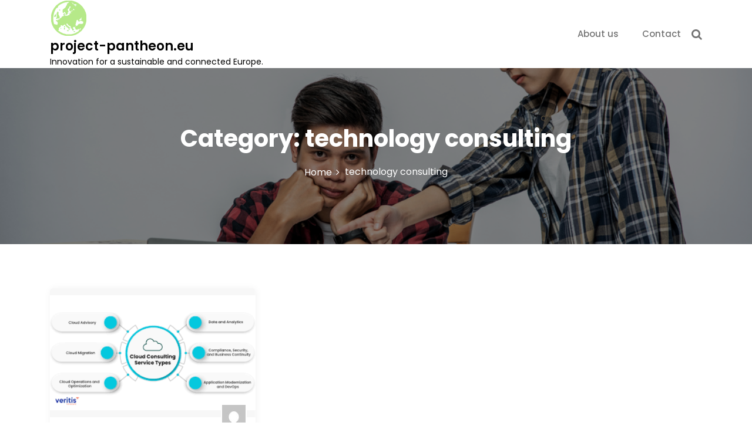

--- FILE ---
content_type: text/html; charset=UTF-8
request_url: https://project-pantheon.eu/category/technology-consulting/
body_size: 10575
content:
<!DOCTYPE html>
<html lang="en-US">
<head>
 	<meta charset="UTF-8">
 	<meta name="viewport" content="width=device-width, initial-scale=1">
	<link rel="profile" href="http://gmpg.org/xfn/11">
 	<meta name='robots' content='index, follow, max-image-preview:large, max-snippet:-1, max-video-preview:-1' />

	<!-- This site is optimized with the Yoast SEO plugin v26.8 - https://yoast.com/product/yoast-seo-wordpress/ -->
	<title>technology consulting Archives - project-pantheon.eu</title>
	<link rel="canonical" href="https://project-pantheon.eu/category/technology-consulting/" />
	<meta property="og:locale" content="en_US" />
	<meta property="og:type" content="article" />
	<meta property="og:title" content="technology consulting Archives - project-pantheon.eu" />
	<meta property="og:url" content="https://project-pantheon.eu/category/technology-consulting/" />
	<meta property="og:site_name" content="project-pantheon.eu" />
	<meta name="twitter:card" content="summary_large_image" />
	<script type="application/ld+json" class="yoast-schema-graph">{"@context":"https://schema.org","@graph":[{"@type":"CollectionPage","@id":"https://project-pantheon.eu/category/technology-consulting/","url":"https://project-pantheon.eu/category/technology-consulting/","name":"technology consulting Archives - project-pantheon.eu","isPartOf":{"@id":"https://project-pantheon.eu/#website"},"primaryImageOfPage":{"@id":"https://project-pantheon.eu/category/technology-consulting/#primaryimage"},"image":{"@id":"https://project-pantheon.eu/category/technology-consulting/#primaryimage"},"thumbnailUrl":"https://i0.wp.com/project-pantheon.eu/wp-content/uploads/2023/10/cloud-computing-consulting-services-0.png?fit=299%2C168&ssl=1","breadcrumb":{"@id":"https://project-pantheon.eu/category/technology-consulting/#breadcrumb"},"inLanguage":"en-US"},{"@type":"ImageObject","inLanguage":"en-US","@id":"https://project-pantheon.eu/category/technology-consulting/#primaryimage","url":"https://i0.wp.com/project-pantheon.eu/wp-content/uploads/2023/10/cloud-computing-consulting-services-0.png?fit=299%2C168&ssl=1","contentUrl":"https://i0.wp.com/project-pantheon.eu/wp-content/uploads/2023/10/cloud-computing-consulting-services-0.png?fit=299%2C168&ssl=1","width":299,"height":168,"caption":"cloud computing consulting services"},{"@type":"BreadcrumbList","@id":"https://project-pantheon.eu/category/technology-consulting/#breadcrumb","itemListElement":[{"@type":"ListItem","position":1,"name":"Home","item":"https://project-pantheon.eu/"},{"@type":"ListItem","position":2,"name":"technology consulting"}]},{"@type":"WebSite","@id":"https://project-pantheon.eu/#website","url":"https://project-pantheon.eu/","name":"project-pantheon.eu","description":"Innovation for a sustainable and connected Europe.","publisher":{"@id":"https://project-pantheon.eu/#organization"},"potentialAction":[{"@type":"SearchAction","target":{"@type":"EntryPoint","urlTemplate":"https://project-pantheon.eu/?s={search_term_string}"},"query-input":{"@type":"PropertyValueSpecification","valueRequired":true,"valueName":"search_term_string"}}],"inLanguage":"en-US"},{"@type":"Organization","@id":"https://project-pantheon.eu/#organization","name":"project-pantheon.eu","url":"https://project-pantheon.eu/","logo":{"@type":"ImageObject","inLanguage":"en-US","@id":"https://project-pantheon.eu/#/schema/logo/image/","url":"https://i0.wp.com/project-pantheon.eu/wp-content/uploads/2023/05/EuropGreen-1.png?fit=131%2C62&ssl=1","contentUrl":"https://i0.wp.com/project-pantheon.eu/wp-content/uploads/2023/05/EuropGreen-1.png?fit=131%2C62&ssl=1","width":131,"height":62,"caption":"project-pantheon.eu"},"image":{"@id":"https://project-pantheon.eu/#/schema/logo/image/"}}]}</script>
	<!-- / Yoast SEO plugin. -->


<link rel='dns-prefetch' href='//stats.wp.com' />
<link rel='dns-prefetch' href='//fonts.googleapis.com' />
<link rel='preconnect' href='//i0.wp.com' />
<link rel='preconnect' href='//c0.wp.com' />
<link rel="alternate" type="application/rss+xml" title="project-pantheon.eu &raquo; Feed" href="https://project-pantheon.eu/feed/" />
<link rel="alternate" type="application/rss+xml" title="project-pantheon.eu &raquo; Comments Feed" href="https://project-pantheon.eu/comments/feed/" />
<link rel="alternate" type="application/rss+xml" title="project-pantheon.eu &raquo; technology consulting Category Feed" href="https://project-pantheon.eu/category/technology-consulting/feed/" />
<style id='wp-img-auto-sizes-contain-inline-css' type='text/css'>
img:is([sizes=auto i],[sizes^="auto," i]){contain-intrinsic-size:3000px 1500px}
/*# sourceURL=wp-img-auto-sizes-contain-inline-css */
</style>
<style id='wp-emoji-styles-inline-css' type='text/css'>

	img.wp-smiley, img.emoji {
		display: inline !important;
		border: none !important;
		box-shadow: none !important;
		height: 1em !important;
		width: 1em !important;
		margin: 0 0.07em !important;
		vertical-align: -0.1em !important;
		background: none !important;
		padding: 0 !important;
	}
/*# sourceURL=wp-emoji-styles-inline-css */
</style>
<style id='wp-block-library-inline-css' type='text/css'>
:root{--wp-block-synced-color:#7a00df;--wp-block-synced-color--rgb:122,0,223;--wp-bound-block-color:var(--wp-block-synced-color);--wp-editor-canvas-background:#ddd;--wp-admin-theme-color:#007cba;--wp-admin-theme-color--rgb:0,124,186;--wp-admin-theme-color-darker-10:#006ba1;--wp-admin-theme-color-darker-10--rgb:0,107,160.5;--wp-admin-theme-color-darker-20:#005a87;--wp-admin-theme-color-darker-20--rgb:0,90,135;--wp-admin-border-width-focus:2px}@media (min-resolution:192dpi){:root{--wp-admin-border-width-focus:1.5px}}.wp-element-button{cursor:pointer}:root .has-very-light-gray-background-color{background-color:#eee}:root .has-very-dark-gray-background-color{background-color:#313131}:root .has-very-light-gray-color{color:#eee}:root .has-very-dark-gray-color{color:#313131}:root .has-vivid-green-cyan-to-vivid-cyan-blue-gradient-background{background:linear-gradient(135deg,#00d084,#0693e3)}:root .has-purple-crush-gradient-background{background:linear-gradient(135deg,#34e2e4,#4721fb 50%,#ab1dfe)}:root .has-hazy-dawn-gradient-background{background:linear-gradient(135deg,#faaca8,#dad0ec)}:root .has-subdued-olive-gradient-background{background:linear-gradient(135deg,#fafae1,#67a671)}:root .has-atomic-cream-gradient-background{background:linear-gradient(135deg,#fdd79a,#004a59)}:root .has-nightshade-gradient-background{background:linear-gradient(135deg,#330968,#31cdcf)}:root .has-midnight-gradient-background{background:linear-gradient(135deg,#020381,#2874fc)}:root{--wp--preset--font-size--normal:16px;--wp--preset--font-size--huge:42px}.has-regular-font-size{font-size:1em}.has-larger-font-size{font-size:2.625em}.has-normal-font-size{font-size:var(--wp--preset--font-size--normal)}.has-huge-font-size{font-size:var(--wp--preset--font-size--huge)}.has-text-align-center{text-align:center}.has-text-align-left{text-align:left}.has-text-align-right{text-align:right}.has-fit-text{white-space:nowrap!important}#end-resizable-editor-section{display:none}.aligncenter{clear:both}.items-justified-left{justify-content:flex-start}.items-justified-center{justify-content:center}.items-justified-right{justify-content:flex-end}.items-justified-space-between{justify-content:space-between}.screen-reader-text{border:0;clip-path:inset(50%);height:1px;margin:-1px;overflow:hidden;padding:0;position:absolute;width:1px;word-wrap:normal!important}.screen-reader-text:focus{background-color:#ddd;clip-path:none;color:#444;display:block;font-size:1em;height:auto;left:5px;line-height:normal;padding:15px 23px 14px;text-decoration:none;top:5px;width:auto;z-index:100000}html :where(.has-border-color){border-style:solid}html :where([style*=border-top-color]){border-top-style:solid}html :where([style*=border-right-color]){border-right-style:solid}html :where([style*=border-bottom-color]){border-bottom-style:solid}html :where([style*=border-left-color]){border-left-style:solid}html :where([style*=border-width]){border-style:solid}html :where([style*=border-top-width]){border-top-style:solid}html :where([style*=border-right-width]){border-right-style:solid}html :where([style*=border-bottom-width]){border-bottom-style:solid}html :where([style*=border-left-width]){border-left-style:solid}html :where(img[class*=wp-image-]){height:auto;max-width:100%}:where(figure){margin:0 0 1em}html :where(.is-position-sticky){--wp-admin--admin-bar--position-offset:var(--wp-admin--admin-bar--height,0px)}@media screen and (max-width:600px){html :where(.is-position-sticky){--wp-admin--admin-bar--position-offset:0px}}

/*# sourceURL=wp-block-library-inline-css */
</style><style id='global-styles-inline-css' type='text/css'>
:root{--wp--preset--aspect-ratio--square: 1;--wp--preset--aspect-ratio--4-3: 4/3;--wp--preset--aspect-ratio--3-4: 3/4;--wp--preset--aspect-ratio--3-2: 3/2;--wp--preset--aspect-ratio--2-3: 2/3;--wp--preset--aspect-ratio--16-9: 16/9;--wp--preset--aspect-ratio--9-16: 9/16;--wp--preset--color--black: #000000;--wp--preset--color--cyan-bluish-gray: #abb8c3;--wp--preset--color--white: #ffffff;--wp--preset--color--pale-pink: #f78da7;--wp--preset--color--vivid-red: #cf2e2e;--wp--preset--color--luminous-vivid-orange: #ff6900;--wp--preset--color--luminous-vivid-amber: #fcb900;--wp--preset--color--light-green-cyan: #7bdcb5;--wp--preset--color--vivid-green-cyan: #00d084;--wp--preset--color--pale-cyan-blue: #8ed1fc;--wp--preset--color--vivid-cyan-blue: #0693e3;--wp--preset--color--vivid-purple: #9b51e0;--wp--preset--gradient--vivid-cyan-blue-to-vivid-purple: linear-gradient(135deg,rgb(6,147,227) 0%,rgb(155,81,224) 100%);--wp--preset--gradient--light-green-cyan-to-vivid-green-cyan: linear-gradient(135deg,rgb(122,220,180) 0%,rgb(0,208,130) 100%);--wp--preset--gradient--luminous-vivid-amber-to-luminous-vivid-orange: linear-gradient(135deg,rgb(252,185,0) 0%,rgb(255,105,0) 100%);--wp--preset--gradient--luminous-vivid-orange-to-vivid-red: linear-gradient(135deg,rgb(255,105,0) 0%,rgb(207,46,46) 100%);--wp--preset--gradient--very-light-gray-to-cyan-bluish-gray: linear-gradient(135deg,rgb(238,238,238) 0%,rgb(169,184,195) 100%);--wp--preset--gradient--cool-to-warm-spectrum: linear-gradient(135deg,rgb(74,234,220) 0%,rgb(151,120,209) 20%,rgb(207,42,186) 40%,rgb(238,44,130) 60%,rgb(251,105,98) 80%,rgb(254,248,76) 100%);--wp--preset--gradient--blush-light-purple: linear-gradient(135deg,rgb(255,206,236) 0%,rgb(152,150,240) 100%);--wp--preset--gradient--blush-bordeaux: linear-gradient(135deg,rgb(254,205,165) 0%,rgb(254,45,45) 50%,rgb(107,0,62) 100%);--wp--preset--gradient--luminous-dusk: linear-gradient(135deg,rgb(255,203,112) 0%,rgb(199,81,192) 50%,rgb(65,88,208) 100%);--wp--preset--gradient--pale-ocean: linear-gradient(135deg,rgb(255,245,203) 0%,rgb(182,227,212) 50%,rgb(51,167,181) 100%);--wp--preset--gradient--electric-grass: linear-gradient(135deg,rgb(202,248,128) 0%,rgb(113,206,126) 100%);--wp--preset--gradient--midnight: linear-gradient(135deg,rgb(2,3,129) 0%,rgb(40,116,252) 100%);--wp--preset--font-size--small: 13px;--wp--preset--font-size--medium: 20px;--wp--preset--font-size--large: 36px;--wp--preset--font-size--x-large: 42px;--wp--preset--spacing--20: 0.44rem;--wp--preset--spacing--30: 0.67rem;--wp--preset--spacing--40: 1rem;--wp--preset--spacing--50: 1.5rem;--wp--preset--spacing--60: 2.25rem;--wp--preset--spacing--70: 3.38rem;--wp--preset--spacing--80: 5.06rem;--wp--preset--shadow--natural: 6px 6px 9px rgba(0, 0, 0, 0.2);--wp--preset--shadow--deep: 12px 12px 50px rgba(0, 0, 0, 0.4);--wp--preset--shadow--sharp: 6px 6px 0px rgba(0, 0, 0, 0.2);--wp--preset--shadow--outlined: 6px 6px 0px -3px rgb(255, 255, 255), 6px 6px rgb(0, 0, 0);--wp--preset--shadow--crisp: 6px 6px 0px rgb(0, 0, 0);}:where(.is-layout-flex){gap: 0.5em;}:where(.is-layout-grid){gap: 0.5em;}body .is-layout-flex{display: flex;}.is-layout-flex{flex-wrap: wrap;align-items: center;}.is-layout-flex > :is(*, div){margin: 0;}body .is-layout-grid{display: grid;}.is-layout-grid > :is(*, div){margin: 0;}:where(.wp-block-columns.is-layout-flex){gap: 2em;}:where(.wp-block-columns.is-layout-grid){gap: 2em;}:where(.wp-block-post-template.is-layout-flex){gap: 1.25em;}:where(.wp-block-post-template.is-layout-grid){gap: 1.25em;}.has-black-color{color: var(--wp--preset--color--black) !important;}.has-cyan-bluish-gray-color{color: var(--wp--preset--color--cyan-bluish-gray) !important;}.has-white-color{color: var(--wp--preset--color--white) !important;}.has-pale-pink-color{color: var(--wp--preset--color--pale-pink) !important;}.has-vivid-red-color{color: var(--wp--preset--color--vivid-red) !important;}.has-luminous-vivid-orange-color{color: var(--wp--preset--color--luminous-vivid-orange) !important;}.has-luminous-vivid-amber-color{color: var(--wp--preset--color--luminous-vivid-amber) !important;}.has-light-green-cyan-color{color: var(--wp--preset--color--light-green-cyan) !important;}.has-vivid-green-cyan-color{color: var(--wp--preset--color--vivid-green-cyan) !important;}.has-pale-cyan-blue-color{color: var(--wp--preset--color--pale-cyan-blue) !important;}.has-vivid-cyan-blue-color{color: var(--wp--preset--color--vivid-cyan-blue) !important;}.has-vivid-purple-color{color: var(--wp--preset--color--vivid-purple) !important;}.has-black-background-color{background-color: var(--wp--preset--color--black) !important;}.has-cyan-bluish-gray-background-color{background-color: var(--wp--preset--color--cyan-bluish-gray) !important;}.has-white-background-color{background-color: var(--wp--preset--color--white) !important;}.has-pale-pink-background-color{background-color: var(--wp--preset--color--pale-pink) !important;}.has-vivid-red-background-color{background-color: var(--wp--preset--color--vivid-red) !important;}.has-luminous-vivid-orange-background-color{background-color: var(--wp--preset--color--luminous-vivid-orange) !important;}.has-luminous-vivid-amber-background-color{background-color: var(--wp--preset--color--luminous-vivid-amber) !important;}.has-light-green-cyan-background-color{background-color: var(--wp--preset--color--light-green-cyan) !important;}.has-vivid-green-cyan-background-color{background-color: var(--wp--preset--color--vivid-green-cyan) !important;}.has-pale-cyan-blue-background-color{background-color: var(--wp--preset--color--pale-cyan-blue) !important;}.has-vivid-cyan-blue-background-color{background-color: var(--wp--preset--color--vivid-cyan-blue) !important;}.has-vivid-purple-background-color{background-color: var(--wp--preset--color--vivid-purple) !important;}.has-black-border-color{border-color: var(--wp--preset--color--black) !important;}.has-cyan-bluish-gray-border-color{border-color: var(--wp--preset--color--cyan-bluish-gray) !important;}.has-white-border-color{border-color: var(--wp--preset--color--white) !important;}.has-pale-pink-border-color{border-color: var(--wp--preset--color--pale-pink) !important;}.has-vivid-red-border-color{border-color: var(--wp--preset--color--vivid-red) !important;}.has-luminous-vivid-orange-border-color{border-color: var(--wp--preset--color--luminous-vivid-orange) !important;}.has-luminous-vivid-amber-border-color{border-color: var(--wp--preset--color--luminous-vivid-amber) !important;}.has-light-green-cyan-border-color{border-color: var(--wp--preset--color--light-green-cyan) !important;}.has-vivid-green-cyan-border-color{border-color: var(--wp--preset--color--vivid-green-cyan) !important;}.has-pale-cyan-blue-border-color{border-color: var(--wp--preset--color--pale-cyan-blue) !important;}.has-vivid-cyan-blue-border-color{border-color: var(--wp--preset--color--vivid-cyan-blue) !important;}.has-vivid-purple-border-color{border-color: var(--wp--preset--color--vivid-purple) !important;}.has-vivid-cyan-blue-to-vivid-purple-gradient-background{background: var(--wp--preset--gradient--vivid-cyan-blue-to-vivid-purple) !important;}.has-light-green-cyan-to-vivid-green-cyan-gradient-background{background: var(--wp--preset--gradient--light-green-cyan-to-vivid-green-cyan) !important;}.has-luminous-vivid-amber-to-luminous-vivid-orange-gradient-background{background: var(--wp--preset--gradient--luminous-vivid-amber-to-luminous-vivid-orange) !important;}.has-luminous-vivid-orange-to-vivid-red-gradient-background{background: var(--wp--preset--gradient--luminous-vivid-orange-to-vivid-red) !important;}.has-very-light-gray-to-cyan-bluish-gray-gradient-background{background: var(--wp--preset--gradient--very-light-gray-to-cyan-bluish-gray) !important;}.has-cool-to-warm-spectrum-gradient-background{background: var(--wp--preset--gradient--cool-to-warm-spectrum) !important;}.has-blush-light-purple-gradient-background{background: var(--wp--preset--gradient--blush-light-purple) !important;}.has-blush-bordeaux-gradient-background{background: var(--wp--preset--gradient--blush-bordeaux) !important;}.has-luminous-dusk-gradient-background{background: var(--wp--preset--gradient--luminous-dusk) !important;}.has-pale-ocean-gradient-background{background: var(--wp--preset--gradient--pale-ocean) !important;}.has-electric-grass-gradient-background{background: var(--wp--preset--gradient--electric-grass) !important;}.has-midnight-gradient-background{background: var(--wp--preset--gradient--midnight) !important;}.has-small-font-size{font-size: var(--wp--preset--font-size--small) !important;}.has-medium-font-size{font-size: var(--wp--preset--font-size--medium) !important;}.has-large-font-size{font-size: var(--wp--preset--font-size--large) !important;}.has-x-large-font-size{font-size: var(--wp--preset--font-size--x-large) !important;}
/*# sourceURL=global-styles-inline-css */
</style>

<style id='classic-theme-styles-inline-css' type='text/css'>
/*! This file is auto-generated */
.wp-block-button__link{color:#fff;background-color:#32373c;border-radius:9999px;box-shadow:none;text-decoration:none;padding:calc(.667em + 2px) calc(1.333em + 2px);font-size:1.125em}.wp-block-file__button{background:#32373c;color:#fff;text-decoration:none}
/*# sourceURL=/wp-includes/css/classic-themes.min.css */
</style>
<link rel='stylesheet' id='cptch_stylesheet-css' href='https://project-pantheon.eu/wp-content/plugins/captcha-bws/css/front_end_style.css?ver=5.2.7' type='text/css' media='all' />
<link rel='stylesheet' id='dashicons-css' href='https://c0.wp.com/c/6.9/wp-includes/css/dashicons.min.css' type='text/css' media='all' />
<link rel='stylesheet' id='cptch_desktop_style-css' href='https://project-pantheon.eu/wp-content/plugins/captcha-bws/css/desktop_style.css?ver=5.2.7' type='text/css' media='all' />
<link rel='stylesheet' id='main-style-css' href='https://project-pantheon.eu/wp-content/themes/sine/style.css' type='text/css' media='all' />
<link rel='stylesheet' id='bootstrap-css' href='https://project-pantheon.eu/wp-content/themes/sine/assets/css/vendor/bootstrap/bootstrap.css?ver=4.3.1' type='text/css' media='all' />
<link rel='stylesheet' id='font-awesome-css' href='https://project-pantheon.eu/wp-content/themes/sine/assets/css/vendor/font-awesome/css/font-awesome.css?ver=4.7.0' type='text/css' media='all' />
<link rel='stylesheet' id='google-font-css' href='//fonts.googleapis.com/css?family=Poppins:400,500,600,700,800' type='text/css' media='all' />
<link rel='stylesheet' id='block-style-css' href='https://project-pantheon.eu/wp-content/themes/sine/assets/css/blocks.css' type='text/css' media='all' />
<link rel='stylesheet' id='theme-style-css' href='https://project-pantheon.eu/wp-content/themes/sine/assets/css/main.css' type='text/css' media='all' />
<link rel='stylesheet' id='slick-css' href='https://project-pantheon.eu/wp-content/themes/sine/assets/css/slick.css' type='text/css' media='all' />
<script type="text/javascript" src="https://c0.wp.com/c/6.9/wp-includes/js/jquery/jquery.min.js" id="jquery-core-js"></script>
<script type="text/javascript" src="https://c0.wp.com/c/6.9/wp-includes/js/jquery/jquery-migrate.min.js" id="jquery-migrate-js"></script>
<link rel="https://api.w.org/" href="https://project-pantheon.eu/wp-json/" /><link rel="alternate" title="JSON" type="application/json" href="https://project-pantheon.eu/wp-json/wp/v2/categories/4231" /><link rel="EditURI" type="application/rsd+xml" title="RSD" href="https://project-pantheon.eu/xmlrpc.php?rsd" />
<meta name="generator" content="WordPress 6.9" />
	<style>img#wpstats{display:none}</style>
		<link rel="apple-touch-icon" sizes="120x120" href="/wp-content/uploads/fbrfg/apple-touch-icon.png">
<link rel="icon" type="image/png" sizes="32x32" href="/wp-content/uploads/fbrfg/favicon-32x32.png">
<link rel="icon" type="image/png" sizes="16x16" href="/wp-content/uploads/fbrfg/favicon-16x16.png">
<link rel="manifest" href="/wp-content/uploads/fbrfg/site.webmanifest">
<link rel="mask-icon" href="/wp-content/uploads/fbrfg/safari-pinned-tab.svg" color="#5bbad5">
<link rel="shortcut icon" href="/wp-content/uploads/fbrfg/favicon.ico">
<meta name="msapplication-TileColor" content="#da532c">
<meta name="msapplication-config" content="/wp-content/uploads/fbrfg/browserconfig.xml">
<meta name="theme-color" content="#ffffff">			<style type="text/css" media="all" id="sine-styles">
				.pagination .nav-links > *.current, ::selection, .sine-main-menu > ul > li > a:after, .sine-btn-primary, #infinite-handle span, ul.wc-block-grid__products li.wc-block-grid__product button, ul.wc-block-grid__products li.wc-block-grid__product .wp-block-button__link, ul.wc-block-grid__products li.wc-block-grid__product button:hover, ul.wc-block-grid__products li.wc-block-grid__product .wp-block-button__link:hover, ul.wc-block-grid__products li.wc-block-grid__product .wc-block-grid__product-onsale, .woocommerce ul.products li.product .button, .woocommerce ul.products li.product .added_to_cart.wc-forward,
				.woocommerce ul.products li.product .onsale, .single-product .product .onsale, 
				.single-product .product .entry-summary button.button, 
				.woocommerce-cart .woocommerce .cart-collaterals .cart_totals a.checkout-button.button.alt.wc-forward,  
				.woocommerce-cart .woocommerce form.woocommerce-cart-form table button.button, 
				form.woocommerce-checkout div#order_review #payment button#place_order, 
				.woocommerce .widget_price_filter .ui-slider .ui-slider-range, 
				.woocommerce .widget_price_filter .ui-slider .ui-slider-handle, 
				.widget.woocommerce.widget_price_filter .price_slider_amount .button, 
				.widget .woocommerce-product-search button, .woocommerce ul.products li.product-category.product h2,
				 #site-navigation li.menu-item:before, div#mr-mobile-menu li.menu-item:before,
				 .sine-header-bottom .sine-btns-wrapper a.sine-header-btn.btn-first,
				 .sine-header-bottom .sine-btns-wrapper a.sine-header-btn:hover,
				 .banner-slider-content .inner-banner-btn a,
				 .sine-scroll-to-top,
				 .sine-featured-section-wrapper .sine-featured-inner .sine-featured-inner-content:hover .sine-featured-icon, .post-navigation .nav-links > div:hover{
					background-color: #E6B501;				}
			#infinite-handle span, .cart-icon i{
					color: #737373;				}
			a.cart-icon span{
					background: #737373;				}
			.product-with-slider .sine-arrow svg, .product-with-slider .sine-arrow svg:hover{
					fill: #E6B501;				}
			.post-content-wrap .post-categories li a:hover, 
			.sine-post .entry-content-stat + a:hover, .sine-post .sine-comments a:hover, .sine-bottom-header-wrapper .sine-header-icons .sine-search-icon, 
			.pagination .nav-links > *, body .post-categories li a,
			ul.wc-block-grid__products li.wc-block-grid__product del span.woocommerce-Price-amount.amount, 
			.woocommerce ul.products li.product a.woocommerce-LoopProduct-link del span.woocommerce-Price-amount.amount, 
			ul.wc-block-grid__products li.wc-block-grid__product del, .woocommerce ul.products li.product .star-rating, 
			ul.wc-block-grid__products li.wc-block-grid__product .wc-block-grid__product-title a:hover, 
			.single-product .product .entry-summary .product_meta > span a, .single-product .stars a, 
			.single-product .star-rating span::before, .wc-block-grid__product-rating .wc-block-grid__product-rating__stars span:before, 
			.single-product .product .entry-summary .star-rating span::before, .single-product .product .entry-summary a.woocommerce-review-link, 
			.woocommerce .star-rating, .woocommerce del, li.wc-layered-nav-rating a, .woocommerce ul.products li.product-category.product h2 mark.count, 
			a.cart-icon, a.cart-icon:visited, .site-branding .site-title a:hover, .footer-bottom-section .credit-link a:hover, .footer-widget ul li a:hover, 
			.footer-widget a:hover, .wrap-breadcrumb ul li a:hover, .wrap-breadcrumb ul li a span:hover, 
			#secondary .widget a:hover, #secondary .widget ul li a:hover,
			.sine-header-top .sine-contact-info ul li a:hover,
			.sine-featured-section-wrapper .sine-featured-inner .sine-featured-inner-content .sine-featured-icon,
			.sine-featured-section-wrapper .sine-featured-inner .sine-featured-inner-content h3 a:hover{
					color: #E6B501;				}
			.pagination .nav-links > *, .sine-post.sticky, .entry-meta.single, .post-navigation .nav-links > div{
					border-color: #E6B501;				}
			.site-branding .site-title, .site-branding .site-description, .site-title a{
					font-family: Poppins, sans-serif;				}
			body{
					font-family: Poppins, sans-serif;				}
			h1, h2, h3, h4, h5, h6, h1 a, h2 a, h3 a, h4 a, h5 a, h6 a{
					font-family: Poppins, sans-serif;				}
			body, body p, body div, .woocommerce-Tabs-panel, div#tab-description, .woocommerce-tabs.wc-tabs-wrapper{
					color: #5f5f5f;				}
			.sine-main-menu > ul > li > a, .sine-search-icons, .sine-search-icons:visited{
					color: #737373;				}
			body a, body a:visited{
					color: #145fa0;				}
			body a:hover{
					color: #737373;				}
			#secondary .widget-title{
					color: #000000;				}
			#secondary .widget, #secondary .widget a, #secondary .widget ul li a{
					color: #282835;				}
			.footer-widget .widget-title{
					color: #fff;				}
			.footer-top-section{
					background-color: #28292a;				}
			.footer-bottom-section{
					background-color: #0c0808;				}
			.footer-widget, .footer-widget p, .footer-widget span, .footer-widget ul li a,  #calendar_wrap #wp-calendar th, #calendar_wrap td, #calendar_wrap caption, #calendar_wrap td a,  .footer-widget ul li{
					color: #a8a8a8;				}
			.footer-bottom-section span, .footer-bottom-section .credit-link{
					color: #ffffff;				}
			.sine-inner-banner-wrapper:after{
					background-color: rgba(0, 0, 0, 0.49);				}
			.sine-inner-banner-wrapper .sine-inner-banner .entry-title{
					color: #ffffff;				}
			.wrap-breadcrumb ul.trail-items li a:after{
					content: "\f105";				}
			.wrap-breadcrumb ul li a, .wrap-breadcrumb ul li span, .taxonomy-description p{
					color: #ffffff;				}
			body, .footer-bottom-section a, .footer-bottom-section span{
					font-size: 15px;				}
			.sine-post .post-title a{
					font-size: 21px;				}
			.sine-main-menu > ul > li > a{
					font-size: 15px;				}
			.footer-widget .widget-title, #secondary .widget-title{
					font-size: 18px;				}
			.footer-widget, .footer-widget p, .footer-widget span, .footer-widget ul li a, #secondary, #secondary li , #secondary li a, #secondary p {
					font-size: 16px;				}
			.sine-inner-banner-wrapper .sine-inner-banner .entry-title{
					font-size: 40px;				}
			.sine-inner-banner-wrapper{
					min-height: 300px;				}
			.wrap-breadcrumb ul li a, .wrap-breadcrumb ul li span, .wrap-breadcrumb ul.trail-items li a:after{
					font-size: 16px;				}
			.site-branding .site-title{
					font-size: 22px;				}
			.site-branding .site-description{
					font-size: 14px;				}
			.site-branding img{
					max-width: 200px !important;				}
			.container{
					max-width: 1140px !important;				}
			
				@media (max-width: 992px) {
					body, .footer-bottom-section a, .footer-bottom-section span{
					font-size: 15px;				}
			.sine-post .post-title a{
					font-size: 21px;				}
			.sine-main-menu > ul > li > a{
					font-size: 15px;				}
			.footer-widget .widget-title, #secondary .widget-title{
					font-size: 18px;				}
			.footer-widget, .footer-widget p, .footer-widget span, .footer-widget ul li a, #secondary, #secondary li , #secondary li a, #secondary p {
					font-size: 16px;				}
			.sine-inner-banner-wrapper .sine-inner-banner .entry-title{
					font-size: 32px;				}
			.sine-inner-banner-wrapper{
					min-height: 300px;				}
			.wrap-breadcrumb ul li a, .wrap-breadcrumb ul li span, .wrap-breadcrumb ul.trail-items li a:after{
					font-size: 16px;				}
			.site-branding .site-title{
					font-size: 22px;				}
			.site-branding .site-description{
					font-size: 14px;				}
			.site-branding img{
					max-width: 200px !important;				}
							}

				@media (max-width: 767px) {
					body, .footer-bottom-section a, .footer-bottom-section span{
					font-size: 15px;				}
			.sine-post .post-title a{
					font-size: 21px;				}
			.sine-main-menu > ul > li > a{
					font-size: 15px;				}
			.footer-widget .widget-title, #secondary .widget-title{
					font-size: 18px;				}
			.footer-widget, .footer-widget p, .footer-widget span, .footer-widget ul li a, #secondary, #secondary li , #secondary li a, #secondary p {
					font-size: 16px;				}
			.sine-inner-banner-wrapper .sine-inner-banner .entry-title{
					font-size: 32px;				}
			.sine-inner-banner-wrapper{
					min-height: 300px;				}
			.wrap-breadcrumb ul li a, .wrap-breadcrumb ul li span, .wrap-breadcrumb ul.trail-items li a:after{
					font-size: 16px;				}
			.site-branding .site-title{
					font-size: 22px;				}
			.site-branding .site-description{
					font-size: 14px;				}
			.site-branding img{
					max-width: 200px !important;				}
							}
			</style>
			</head>
<body itemtype='https://schema.org/Blog' itemscope='itemscope' class="archive category category-technology-consulting category-4231 wp-custom-logo wp-theme-sine sine-no-sidebar" >
				<a class="skip-link screen-reader-text" href="#content">
				Skip to content			</a>
						<header id="masthead" itemtype='https://schema.org/WPHeader' itemscope='itemscope' role='banner'  class="sine-site-header">
			<div class="sine-bottom-header-wrapper">
	<div class="container">
		<section class="sine-bottom-header">

			<div class="sine-header-search">


				<button class="circular-focus screen-reader-text" data-goto=".sine-header-search .sine-toggle-search">Circular focus</button>

				<form role="search" method="get" class="search-form" action="https://project-pantheon.eu/">	
	<label>
		<span class="screen-reader-text">Search for:</span>
		<input 
			type="search" 
			class="search-field" 
			placeholder="Search..." 
	    	value="" 
	    	name="s"
    	/>
	</label>
	<button type="submit" class="search-submit">
		<span class="screen-reader-text">
			Search			
		</span>
		<i class="fa fa-search"></i>
	</button>
</form>
				<button type="button" class="close sine-toggle-search">
					<i class="fa fa-times" aria-hidden="true"></i>
				</button>

				<button class="circular-focus screen-reader-text" data-goto=".sine-header-search .search-field">Circular focus</button>

			</div>
			
			<div class="site-branding">
				<div>
					<a href="https://project-pantheon.eu/" class="custom-logo-link" rel="home"><img width="131" height="62" src="https://i0.wp.com/project-pantheon.eu/wp-content/uploads/2023/05/EuropGreen-1.png?fit=131%2C62&amp;ssl=1" class="custom-logo" alt="project-pantheon.eu" decoding="async" /></a>					<div>
													<p class="site-title"><a href="https://project-pantheon.eu/" rel="home">project-pantheon.eu</a></p>
														<p class="site-description">Innovation for a sustainable and connected Europe.</p>
											</div>
				</div>
			</div>

			<div class="sine-navigation-n-options">
				<nav class="sine-main-menu" id="site-navigation">
					<ul id="primary-menu" class="navigation clearfix"><li id="menu-item-16" class="menu-item menu-item-type-post_type menu-item-object-page menu-item-16"><a href="https://project-pantheon.eu/about/">About us</a></li>
<li id="menu-item-35" class="menu-item menu-item-type-post_type menu-item-object-page menu-item-35"><a href="https://project-pantheon.eu/contact/">Contact</a></li>
</ul>				</nav> 			
					
		<div class="sine-header-icons">
			<a href="#" class="sine-search-icons sine-toggle-search">
				<i class="fa fa-search"></i>
			</a>
		</div>
			<button class="menu-toggler" id="menu-icon">
			<span></span>
			<span></span>
			<span></span>
			<span></span>
		</button>
				</div>				
		 
		</section>

	</div>
</div>
<!-- nav bar section end -->			</header>
			<div class="banner-content-center banner-background-scroll sine-inner-banner-wrapper" style="background-image: url( https://project-pantheon.eu/wp-content/themes/sine/assets/img/default-banner.jpg )"> 
	<div class="container">
					<div class="sine-inner-banner">
				<header class="entry-header">
					<h2 class="entry-title">Category: <span>technology consulting</span></h2>				</header><!-- .entry-header -->
			</div>			
					    <div id="sine-breadcrumb" class="wrapper wrap-breadcrumb">
			    	<div role="navigation" aria-label="Breadcrumbs" class="breadcrumb-trail breadcrumbs"><ul class="trail-items"><li class="trail-item trail-begin"><a href="https://project-pantheon.eu" rel="home"><span>Home</span></a></li><li class="trail-item trail-end"><span>technology consulting</span></li></ul></div>				</div><!-- #breadcrumb -->
			    	</div>
</div>
<div class="container" id="content">
	<div class="row">
		<div class="col-md-12 content-order">
			<div id="primary" class="content-area">
				<main id="main" class="site-main ">
									<div class="row" id="load-more">
													<div class="col-12 col-sm-4">
								<article itemtype='https://schema.org/CreativeWork' itemscope='itemscope' id="post-536" class="sine-post post-536 post type-post status-publish format-standard has-post-thumbnail hentry category-technology-consulting tag-benefits tag-business-needs tag-challenges tag-cloud-architecture-design tag-cloud-computing tag-cloud-computing-consulting-services tag-cloud-infrastructure tag-cloud-service-providers tag-cloud-technology tag-competition tag-compliance tag-comprehensive-roadmap tag-consulting-services tag-cost-efficiency tag-data-privacy tag-daunting-task tag-deployment-models tag-digital-landscape tag-existing-applications-and-data-migration-to-the-cloudminimizing-disruption-to-business-operationsseamless-data-transfer tag-expert-guidance tag-flexibility tag-goals tag-innovative-solutions tag-it-infrastructure tag-migrating-to-the-cloud tag-migration-strategy tag-operations tag-organizations tag-performance tag-platforms tag-power-of-the-cloud tag-pricing-models tag-reliability tag-resilient-infrastructure tag-scalability tag-scalable-infrastructure tag-secure-cloud-architecture tag-security-features tag-services tag-smooth-transition tag-strategic-planning tag-support-options tag-unique-requirements tag-vendor-selection" >
	<a href="https://project-pantheon.eu/technology-consulting/cloud-computing-consulting-services/">		
		<div class="image-full post-image" style="background-image: url( 'https://i0.wp.com/project-pantheon.eu/wp-content/uploads/2023/10/cloud-computing-consulting-services-0.png?fit=299%2C168&#038;ssl=1') , url('https://project-pantheon.eu/wp-content/themes/sine/assets/img/default-image.jpg' )">
										</div>	
	</a>
	
	<div class="post-content-wrap">		
					<h2 class="post-title">
									<a href="https://project-pantheon.eu/technology-consulting/cloud-computing-consulting-services/">
						Unleashing the Potential: Empowering Businesses with Cloud Computing Consulting Services					</a>
							</h2>
					
			<div class="entry-meta 
			"
		>
			<div class="author-image">
						<a class="url fn n" href="https://project-pantheon.eu/author/projectpantheoneu/">
								<img src="https://secure.gravatar.com/avatar/1aff09825781fe15948e92bd65d0b40705e6e666acf31dddd361177fbcfbfda9?s=40&amp;d=mm&amp;r=g">
						</a>
					</div>							<div class="author-info">
					<span class="posted-on">
						On 
						<a href="https://project-pantheon.eu/2023/11/07/" rel="bookmark">
							<time class="entry-date published" datetime="2023-11-07T10:34:26+00:00">07 November 2023</time>
						</a>
					</span><span class="author-text">
						By 
					</span>
					<a class="url fn n" href="https://project-pantheon.eu/author/projectpantheoneu/">
						<span class="author">
							projectpantheoneu
						</span>
					</a>				</div>
					</div>
	<ul class="post-categories">
	<li><a href="https://project-pantheon.eu/category/technology-consulting/" rel="category tag">technology consulting</a></li></ul><p>Cloud Computing Consulting Services: Unlocking the Power of the Cloud<a href="https://project-pantheon.eu/technology-consulting/cloud-computing-consulting-services/">Read More<i class="fa fa-long-arrow-right" aria-hidden="true"></i></a></p>
<span class="sine-comments"><a href="https://project-pantheon.eu/technology-consulting/cloud-computing-consulting-services/#comments"><i class="fa fa-comments"></i> 3 responses</a></span>	</div>
</article>							</div>
											</div>

										
								
				</main><!-- .site-main -->
			</div><!-- .content-area -->
		</div>
			</div>
</div>		
	<section class="site-footer footer-area">

		    <footer itemtype='https://schema.org/WPFooter' itemscope='itemscope' role='contentinfo' class="footer-top-section">
        <div class="footer-widget">
            <div class="container">
                <div class="row">
                 	                 			                 	                 			                 	                 			                 	                 			                 	                </div>
            </div>
        </div>
    </footer>

	    <!-- footer divider line -->
	    <div class="footer-divider w-100"></div>
	    		    <footer itemtype='https://schema.org/WPFooter' itemscope='itemscope' role='contentinfo' class="footer-bottom-section py-3">
		        <div class="container-fluid">
		             <!-- footer bottom section -->
		             <div class="row justify-content-between">
		             	© Copyright project-pantheon.eu
		            </div> <!-- footer-bottom -->
		        </div><!-- container -->
		    </footer><!-- footer- copyright -->
			</section><!-- section -->

	 	<script type="speculationrules">
{"prefetch":[{"source":"document","where":{"and":[{"href_matches":"/*"},{"not":{"href_matches":["/wp-*.php","/wp-admin/*","/wp-content/uploads/*","/wp-content/*","/wp-content/plugins/*","/wp-content/themes/sine/*","/*\\?(.+)"]}},{"not":{"selector_matches":"a[rel~=\"nofollow\"]"}},{"not":{"selector_matches":".no-prefetch, .no-prefetch a"}}]},"eagerness":"conservative"}]}
</script>
		<div class="sine-scroll-to-top">
			<i class="fa fa-arrow-up"></i>
		</div>
	<script type="text/javascript" src="https://project-pantheon.eu/wp-content/themes/sine/assets/js/main.js" id="theme-script-js"></script>
<script type="text/javascript" src="https://project-pantheon.eu/wp-content/themes/sine/assets/js/slick.js" id="slick-js"></script>
<script type="text/javascript" id="jetpack-stats-js-before">
/* <![CDATA[ */
_stq = window._stq || [];
_stq.push([ "view", {"v":"ext","blog":"220665658","post":"0","tz":"0","srv":"project-pantheon.eu","arch_cat":"technology-consulting","arch_results":"1","j":"1:15.4"} ]);
_stq.push([ "clickTrackerInit", "220665658", "0" ]);
//# sourceURL=jetpack-stats-js-before
/* ]]> */
</script>
<script type="text/javascript" src="https://stats.wp.com/e-202604.js" id="jetpack-stats-js" defer="defer" data-wp-strategy="defer"></script>
<script id="wp-emoji-settings" type="application/json">
{"baseUrl":"https://s.w.org/images/core/emoji/17.0.2/72x72/","ext":".png","svgUrl":"https://s.w.org/images/core/emoji/17.0.2/svg/","svgExt":".svg","source":{"concatemoji":"https://project-pantheon.eu/wp-includes/js/wp-emoji-release.min.js?ver=6.9"}}
</script>
<script type="module">
/* <![CDATA[ */
/*! This file is auto-generated */
const a=JSON.parse(document.getElementById("wp-emoji-settings").textContent),o=(window._wpemojiSettings=a,"wpEmojiSettingsSupports"),s=["flag","emoji"];function i(e){try{var t={supportTests:e,timestamp:(new Date).valueOf()};sessionStorage.setItem(o,JSON.stringify(t))}catch(e){}}function c(e,t,n){e.clearRect(0,0,e.canvas.width,e.canvas.height),e.fillText(t,0,0);t=new Uint32Array(e.getImageData(0,0,e.canvas.width,e.canvas.height).data);e.clearRect(0,0,e.canvas.width,e.canvas.height),e.fillText(n,0,0);const a=new Uint32Array(e.getImageData(0,0,e.canvas.width,e.canvas.height).data);return t.every((e,t)=>e===a[t])}function p(e,t){e.clearRect(0,0,e.canvas.width,e.canvas.height),e.fillText(t,0,0);var n=e.getImageData(16,16,1,1);for(let e=0;e<n.data.length;e++)if(0!==n.data[e])return!1;return!0}function u(e,t,n,a){switch(t){case"flag":return n(e,"\ud83c\udff3\ufe0f\u200d\u26a7\ufe0f","\ud83c\udff3\ufe0f\u200b\u26a7\ufe0f")?!1:!n(e,"\ud83c\udde8\ud83c\uddf6","\ud83c\udde8\u200b\ud83c\uddf6")&&!n(e,"\ud83c\udff4\udb40\udc67\udb40\udc62\udb40\udc65\udb40\udc6e\udb40\udc67\udb40\udc7f","\ud83c\udff4\u200b\udb40\udc67\u200b\udb40\udc62\u200b\udb40\udc65\u200b\udb40\udc6e\u200b\udb40\udc67\u200b\udb40\udc7f");case"emoji":return!a(e,"\ud83e\u1fac8")}return!1}function f(e,t,n,a){let r;const o=(r="undefined"!=typeof WorkerGlobalScope&&self instanceof WorkerGlobalScope?new OffscreenCanvas(300,150):document.createElement("canvas")).getContext("2d",{willReadFrequently:!0}),s=(o.textBaseline="top",o.font="600 32px Arial",{});return e.forEach(e=>{s[e]=t(o,e,n,a)}),s}function r(e){var t=document.createElement("script");t.src=e,t.defer=!0,document.head.appendChild(t)}a.supports={everything:!0,everythingExceptFlag:!0},new Promise(t=>{let n=function(){try{var e=JSON.parse(sessionStorage.getItem(o));if("object"==typeof e&&"number"==typeof e.timestamp&&(new Date).valueOf()<e.timestamp+604800&&"object"==typeof e.supportTests)return e.supportTests}catch(e){}return null}();if(!n){if("undefined"!=typeof Worker&&"undefined"!=typeof OffscreenCanvas&&"undefined"!=typeof URL&&URL.createObjectURL&&"undefined"!=typeof Blob)try{var e="postMessage("+f.toString()+"("+[JSON.stringify(s),u.toString(),c.toString(),p.toString()].join(",")+"));",a=new Blob([e],{type:"text/javascript"});const r=new Worker(URL.createObjectURL(a),{name:"wpTestEmojiSupports"});return void(r.onmessage=e=>{i(n=e.data),r.terminate(),t(n)})}catch(e){}i(n=f(s,u,c,p))}t(n)}).then(e=>{for(const n in e)a.supports[n]=e[n],a.supports.everything=a.supports.everything&&a.supports[n],"flag"!==n&&(a.supports.everythingExceptFlag=a.supports.everythingExceptFlag&&a.supports[n]);var t;a.supports.everythingExceptFlag=a.supports.everythingExceptFlag&&!a.supports.flag,a.supports.everything||((t=a.source||{}).concatemoji?r(t.concatemoji):t.wpemoji&&t.twemoji&&(r(t.twemoji),r(t.wpemoji)))});
//# sourceURL=https://project-pantheon.eu/wp-includes/js/wp-emoji-loader.min.js
/* ]]> */
</script>
 </body>
 </html>
<!--
Performance optimized by W3 Total Cache. Learn more: https://www.boldgrid.com/w3-total-cache/?utm_source=w3tc&utm_medium=footer_comment&utm_campaign=free_plugin

Object Caching 0/0 objects using Memcached
Page Caching using Memcached 

Served from: project-pantheon.eu @ 2026-01-21 01:38:58 by W3 Total Cache
-->

--- FILE ---
content_type: text/css
request_url: https://project-pantheon.eu/wp-content/themes/sine/assets/css/main.css
body_size: 9862
content:
@charset "UTF-8";
body, h1, .entry-title a, .entry-content h1, h2, .entry-content h2, h3, .entry-content h3, h4, .entry-content h4, h5, .entry-content h5, h6, .entry-content h6 { color: #3a3a3a; }

img { max-width: 100%; }

a, a:focus, a:hover, a:visited { text-decoration: none; }

a:focus { outline: thin dotted; }

/*--------------------------------------------------------------
# Heading
--------------------------------------------------------------*/
.entry-content h1, .entry-content h2, .entry-content h3, .entry-content h4, .entry-content h5, .entry-content h6 { margin-bottom: 20px; }

h1, .entry-content h1 { font-size: 40px; font-size: 2.6666666666667rem; }

h2, .entry-content h2 { font-size: 30px; font-size: 2rem; }

h3, .entry-content h3 { font-size: 25px; font-size: 1.6666666666667rem; }

h4, .entry-content h4 { font-size: 20px; font-size: 1.3333333333333rem; }

h5, .entry-content h5 { font-size: 18px; font-size: 1.2rem; }

h6, .entry-content h6 { font-size: 15px; font-size: 1rem; }

/*--------------------------------------------------------------
# Table
--------------------------------------------------------------*/
table { border-collapse: separate; border-spacing: 0; border-width: 1px 0 0 1px; margin: 0 0 1.5em; width: 100%; }

td, th { padding: 8px; text-align: left; border-width: 0 1px 1px 0; }

table, td, th { border: 1px solid rgba(0, 0, 0, 0.1); }

/* Code  */
code, pre { font-size: 0.9rem; line-height: 1.50001; font-variant-ligatures: none; word-wrap: break-word; word-break: normal; -webkit-tab-size: 4; -moz-tab-size: 4; tab-size: 4; }

code { border: 1px solid rgba(0, 0, 0, 0.1); border-radius: 3px; background-color: #f8f8f8; color: #e01e5a; }

pre { margin-bottom: 16px; padding: 8px; border: 1px solid rgba(0, 0, 0, 0.15); border-radius: 4px; background: #f8f8f8; }

blockquote { margin: 1.5em 1em 1.5em 3em; padding: 1.2em; font-size: 1.1em; line-height: inherit; position: relative; border-left: 5px solid rgba(0, 0, 0, 0.05); background-color: #fbfbfb; }

.gallery-columns-4 .gallery-item, .gallery-item { margin: 0; }

img { vertical-align: middle; border-style: none; }

svg { overflow: hidden; vertical-align: middle; }

/* align */
/* .alignleft,
.alignright{
    margin-top: 0;
} */
/* Colors */
/* Fonts */
/* Z-index */
/* General Setting */
html { font-size: 15px; }

body { font-size: 15px; font-family: "Poppins"; font-weight: 400; }

/* Mixins */
.no-comments:before { font: normal normal normal 14px FontAwesome; content: "\F05E"; margin-right: 0.3rem; margin-right: 0.4rem; font-size: 1.1rem; position: relative; top: 0.05rem; }

@keyframes spin { 0% { -webkit-transform: rotate(0deg);
    -ms-transform: rotate(0deg);
    transform: rotate(0deg); }
  100% { -webkit-transform: rotate(1turn);
    -ms-transform: rotate(1turn);
    transform: rotate(1turn); } }

/* Placeholders */
.wrap-breadcrumb ul, .widget-area .widget ul, .sine-main-menu > ul, .sine-main-menu div > ul, .sine-main-menu > ul ul, .sine-main-menu div > ul ul { list-style: none; padding: 0; margin: 0; }

.sine-btn-primary, .comment-respond .comment-form input[type="submit"], .no-results.not-found a { padding: 1rem 1.3rem; border: none; background: #000; color: #fff; display: inline-block; font-size: 1rem; }

.sine-btn-primary i, .comment-respond .comment-form input[type="submit"] i, .no-results.not-found a i { margin-left: 0.3rem; }

.sine-btn-primary:visited, .comment-respond .comment-form input:visited[type="submit"], .no-results.not-found a:visited { color: #fff; }

.sine-btn-primary:hover, .comment-respond .comment-form input:hover[type="submit"], .no-results.not-found a:hover { color: #fff; text-decoration: none; }

.no-comments { color: #721c24; background-color: #f8d7da; border-color: #f5c6cb; padding: 0.8rem 1rem; font-size: 0.9rem; }

/* https://bootsnipp.com/fullscreen/ZkMKE */
.comment-respond .comment-form .comment-form-cookies-consent label { display: inline-block; position: relative; padding-left: 1.5rem; }

.comment-respond .comment-form .comment-form-cookies-consent label::before { content: ""; display: inline-block; position: absolute; width: 17px; height: 17px; top: 2px; left: 0; border: 1px solid #cccccc; border-radius: 0; background-color: #fff; -webkit-transition: border 0.15s ease-in-out, color 0.15s ease-in-out; -o-transition: border 0.15s ease-in-out, color 0.15s ease-in-out; transition: border 0.15s ease-in-out, color 0.15s ease-in-out; }

.comment-respond .comment-form .comment-form-cookies-consent label::after { top: 2px; display: inline-block; position: absolute; width: 16px; height: 16px; left: 0; padding-left: 3px; padding-top: 1px; font-size: 11px; color: #555555; }

.comment-respond .comment-form .comment-form-cookies-consent input[type="checkbox"] { opacity: 0; visibility: hidden; position: absolute; }

.comment-respond .comment-form .comment-form-cookies-consent input[type="checkbox"]:focus + label::before { outline: thin dotted; outline: 5px auto -webkit-focus-ring-color; outline-offset: -2px; }

.comment-respond .comment-form .comment-form-cookies-consent input[type="checkbox"]:checked + label::after { font-family: 'FontAwesome'; content: "\F00C"; }

.comment-respond .comment-form .comment-form-cookies-consent input[type="checkbox"]:disabled + label { opacity: 0.65; }

.comment-respond .comment-form .comment-form-cookies-consent input[type="checkbox"]:disabled + label::before { background-color: #eeeeee; cursor: not-allowed; }

.comment-respond .comment-form .checkbox-circle.comment-form-cookies-consent label::before { border-radius: 50%; }

.comment-respond .comment-form .checkbox-inline.comment-form-cookies-consent { margin-top: 0; }

body:not(.page-template-full-width) #content { padding-top: 5rem; padding-bottom: 5rem; }

/* when admin panel is open */
.admin-bar.sine-search-opened .sine-bottom-header-wrapper { top: 32px; }

@media (max-width: 783px) { .admin-bar.sine-search-opened .sine-bottom-header-wrapper { top: 46px; } }

@media (max-width: 600px) { .admin-bar.sine-search-opened .sine-bottom-header-wrapper { top: 0; } }

.sine-bottom-header-wrapper { position: relative; }

.sine-bottom-header-wrapper .menu-toggler { display: none; }

@media (max-width: 992px) { .sine-bottom-header-wrapper .menu-toggler { display: block; } }

.sine-bottom-header-wrapper .sine-header-icons { font-size: 1.3rem; margin-left: 1.2rem; }

.sine-bottom-header-wrapper .sine-header-icons .sine-search-icon { padding: 0px 0.5rem; display: inline-block; color: #000; }

.sine-bottom-header-wrapper .sine-bottom-header { display: flex; }

.sine-bottom-header-wrapper .sine-bottom-header .sine-navigation-n-options { flex-grow: 1; display: flex; justify-content: flex-end; align-items: center; flex: 0 0 65%; }

@media (max-width: 992px) { .sine-bottom-header-wrapper .sine-bottom-header .sine-navigation-n-options { flex: 0 0 50%; } }

@media (max-width: 992px) { .sine-bottom-header-wrapper { padding: 10px 0; } }

.site-branding { display: flex; align-items: center; flex: 0 0 35%; }

@media (max-width: 992px) { .site-branding { flex: 0 0 50%; } }

.site-branding .site-title { font-size: 2rem; margin: 0; }

.site-branding .site-title a { color: #000; font-weight: 600; }

.site-branding .site-description { font-size: 0.95rem; margin: 0; color: #000; }

.wrap-breadcrumb { margin-top: 1rem; position: relative; z-index: 9; margin-bottom: 20px; }

.wrap-breadcrumb ul { display: flex; justify-content: center; margin-bottom: 0; flex-wrap: wrap; }

.wrap-breadcrumb ul li { margin: 0  0.3rem; font-size: 1.1rem; }

@media (max-width: 768px) { .wrap-breadcrumb ul li { font-size: 1rem; } }

.wrap-breadcrumb ul li a { color: #9b9b9b; }

.wrap-breadcrumb ul li a:after { font-family: fontAwesome; padding-left: 0.5rem; font-size: 0.9rem; }

.sine-inner-banner-wrapper { min-height: 420px; background: #d3792c; display: flex; flex-direction: column; justify-content: center; align-items: center; position: relative; overflow: hidden; }

@media (max-width: 768px) { .sine-inner-banner-wrapper { min-height: 300px; }
  .sine-inner-banner-wrapper h1 { font-size: 2rem; } }

.sine-inner-banner-wrapper:after { content: ""; position: absolute; top: 0; width: 100%; height: 100%; }

.sine-inner-banner-wrapper svg { position: absolute; bottom: -28px; left: -100px; width: calc( 100% + 100px); fill: #fff; z-index: 1; display: none; }

.sine-inner-banner-wrapper .sine-inner-banner { position: relative; z-index: 9; text-align: center; }

.sine-inner-banner-wrapper .sine-inner-banner .entry-title { margin: 0; font-size: 40px; }

.sine-inner-banner-wrapper .search-form { max-width: 600px; margin: 0 auto; margin-bottom: 2rem; }

.sine-inner-banner-wrapper .search-form label input.search-field { background-color: #fff; }

.sine-inner-banner-wrapper .search-form label input.search-field:focus { background: #fff; }

.sine-search-overlay { position: fixed; top: 0; left: 0; right: 0; bottom: 0; background: rgba(0, 0, 0, 0.35); z-index: 9; }

.search-form { display: flex; position: relative; }

.search-form label { flex-grow: 1; margin: 0; }

.search-form label input.search-field { min-height: 54px; border: none; background: #efefef; padding: 0.9rem 2.5rem 0.9rem 1rem; width: 100%; }

.search-form label input.search-field:focus { background: #efefef; outline-color: #cecece; }

.search-form button { border: none; background: no-repeat; position: absolute; right: 0; top: 0; bottom: 0; padding: 0 1rem; font-size: 1.2rem; cursor: pointer; }

.sine-header-search { position: absolute; top: 0; right: 0; bottom: 0; left: 0; background: #fff; z-index: 9; visibility: hidden; opacity: 0; justify-content: center; align-items: center; }

.sine-search-opened { overflow: hidden; }

.sine-search-opened .sine-header-search { display: flex; visibility: visible; opacity: 1; transition: all 0.1s linear; }

.sine-search-opened .sine-header-search .search-form { transform: translateX(0); opacity: 1; transition: all 0.3s ease-in-out; }

.sine-search-opened .sine-header-search .close { transform: scale(1); opacity: 1; font-size: 1.2rem; transition: all 0.6s linear; }

.sine-header-search .close { padding: 0 0 0 0.8rem; font-size: 1.2rem; transform: scale(0.5); opacity: 0; border: none; background: transparent; cursor: pointer; }

.sine-header-search .search-form { display: flex; align-items: center; width: 800px; max-width: calc(100% - 60px); height: 47px; position: relative; transform: translateX(-2rem); opacity: 0; }

#calendar_wrap { box-shadow: 0 0 16px 0px rgba(0, 0, 0, 0.0588235); padding: 1rem; }

#calendar_wrap #wp-calendar { border: none; }

#calendar_wrap #wp-calendar th { color: #a7a1a1; font-weight: 600; text-align: center; }

#calendar_wrap #wp-calendar th, #calendar_wrap #wp-calendar td { border: none; }

#calendar_wrap #wp-calendar .caption { caption-side: top; }

#calendar_wrap #wp-calendar tbody th, #calendar_wrap #wp-calendar tbody td { position: relative; text-align: center; }

#calendar_wrap #wp-calendar tbody th a, #calendar_wrap #wp-calendar tbody td a { background: #f6f5f7; position: absolute; left: 2px; top: 2px; right: 2px; bottom: 2px; line-height: 2.2; border-radius: 0.3rem; color: #000; }

#calendar_wrap #today { background: #565555; color: #fff; }

.footer-widget table { width: auto; }

.widget select { width: 100%; border: 1px solid #ddd; padding: 0.75rem 0.6rem; border-radius: 0; }

.widget-area .widget ul li { position: relative; padding-left: 1.3rem; }

.widget-area .widget ul li:before { position: absolute; left: 0; top: 0.7rem; font: normal normal normal 14px FontAwesome; content: "\F105"; margin-right: 0.3rem; }

.widget-area .widget ul li a { font-size: 0.95rem; line-height: 36px; color: #282835; text-decoration: underline; }

.widget_tag_cloud .tagcloud a { color: #282835; padding: 3px 10px; color: #5a5a77; background: #f0f2f9; border-radius: 4px; margin: 2px; display: inline-block; font-size: 12px !important; }

.widget-area .widget:not(:last-child) { margin-bottom: 3.5rem; }

.widget-area .widget .widget-title { margin-top: 0; font-size: 1.5rem; font-weight: 600; margin-bottom: 1.4rem; }

.sine-post { margin-bottom: 30px; }

.sine-post.sticky { position: relative; border: 3px solid #047CAE; border-radius: 0.2rem; }

.sine-post.sticky .image-full { border-radius: 0; }

.sine-post.sticky .post-content-wrap { padding: 1.5rem; }

.sine-post.sticky:after { font: normal normal normal 14px FontAwesome; content: "\F08D"; margin-right: 0.3rem; margin-right: 0.3rem; position: absolute; top: 0.7rem; z-index: 2; font-size: 1.7rem; border-radius: 0.2rem; right: 0.7rem; color: #fff; transform: rotate(45deg); }

.sine-post:hover .image-full .sine-post-type-icon { visibility: visible; opacity: 1; transform: translate(-50%, -50%) scale(0.9); }

.sine-post .image-full { height: 220px; background-position: center; background-color: #f8f6fe; position: relative; overflow: hidden; background-size: 100%; transition: all .3s; background-repeat: no-repeat !important; }

.sine-post .image-full:hover { background-size: 106%; }

.sine-post .image-full .sine-post-type-icon { position: absolute; top: 50%; left: 50%; background: #fff; width: 50px; height: 50px; z-index: 9; border-radius: 0.2rem; display: flex; justify-content: center; align-items: center; font-size: 1.4rem; visibility: hidden; opacity: 0; transform: translate(-50%, -50%) scale(1.1); transition: all 0.3s linear; }

.sine-post .image-full .sine-post-type-icon i { color: #000; }

.sine-post .post-title { margin-bottom: 0; word-break: break-all; margin-top: 0; }

.sine-post .post-title a { display: block; font-size: 1.4rem; margin: 0.5rem 0 0.7rem; color: #000; transition: all .3s; }

.sine-post .post-title a:hover { color: #FC7216; }

.sine-post .entry-content-stat { color: #767676; margin-bottom: 1.4rem; }

.sine-post .entry-content-stat + a { color: #000; display: inline-flex; align-items: center; }

.sine-post .entry-content-stat + a i { margin-left: 0.3rem; transition: margin 0.3s linear; }

.sine-post .entry-content-stat + a:hover { text-decoration: underline; }

.sine-post .entry-content-stat + a:hover i { margin-left: 0.5rem; }

.sine-post .post-content-wrap { padding: 1.5rem 1rem 1.5rem; position: relative; }

.sine-post .post-content-wrap img { position: absolute; top: -23px; right: 1rem; background: #fff; z-index: 1; padding: 0.15rem; }

.sine-post .sine-comments { float: right; }

.sine-post .sine-comments a { color: #000; }

.sine-post .sine-comments a:hover { text-decoration: underline; }

@media (max-width: 992px) { .sine-main-menu, .sine-main-menu div { display: none; } }

.sine-main-menu > ul, .sine-main-menu div > ul { display: flex; margin-bottom: 0; flex-wrap: wrap; }

.sine-main-menu > ul li:focus-within > ul, .sine-main-menu div > ul li:focus-within > ul { visibility: visible; transform: translateY(0); opacity: 1; }

.sine-main-menu > ul li:focus-within > ul, .sine-main-menu > ul li:hover > ul, .sine-main-menu div > ul li:focus-within > ul, .sine-main-menu div > ul li:hover > ul { visibility: visible; transform: translateY(0); opacity: 1; }

.sine-main-menu > ul li ul, .sine-main-menu div > ul li ul { margin-left: 0; visibility: hidden; transform: translateY(0.7rem); opacity: 1; transition: all 0.2s linear; position: absolute; z-index: 99; width: 230px; background-color: #fff; padding: 1.5rem 0; box-shadow: -1px 2px 19px 3px rgba(14, 0, 40, 0.05); }

.sine-main-menu > ul li a, .sine-main-menu div > ul li a { color: #595959; }

.sine-main-menu > ul > li, .sine-main-menu div > ul > li { padding: 2rem 0; }

.sine-main-menu > ul > li.current-menu-item > a:after, .sine-main-menu div > ul > li.current-menu-item > a:after { width: 100%; }

.sine-main-menu > ul > li > a, .sine-main-menu div > ul > li > a { font-weight: 500; position: relative; }

.sine-main-menu > ul > li > a:after, .sine-main-menu div > ul > li > a:after { content: ""; width: 0%; left: 0; bottom: -7px; height: 2px; background: black; position: absolute; transition: all 0.3s linear; }

.sine-main-menu > ul > li:hover > a:after, .sine-main-menu div > ul > li:hover > a:after { width: 100%; }

.sine-main-menu > ul > li:not(:first-child), .sine-main-menu div > ul > li:not(:first-child) { margin-left: 40px; }

nav#site-navigation > ul > li.menu-item-has-children > a:before { content: "\F107"; font-family: fontAwesome; position: absolute; right: -15px; }

.sine-main-menu > ul > li, .sine-main-menu div > ul > li { position: relative; }

.sine-main-menu > ul > li > ul, .sine-main-menu div > ul > li > ul { left: 0; top: 100%; }

.sine-main-menu > ul > li > ul li.menu-item-has-children > a, .sine-main-menu div > ul > li > ul li.menu-item-has-children > a { position: relative; }

.sine-main-menu > ul > li > ul li.menu-item-has-children > a:after, .sine-main-menu div > ul > li > ul li.menu-item-has-children > a:after { position: absolute; right: 0.7rem; top: 50%; transform: translateY(-50%); font: normal normal normal 14px FontAwesome; content: "\F105"; margin-right: 0.3rem; }

.sine-main-menu > ul > li > ul li:hover > a, .sine-main-menu div > ul > li > ul li:hover > a { color: #000; }

.sine-main-menu > ul > li > ul li a, .sine-main-menu div > ul > li > ul li a { padding: 0.3rem 1.5rem; display: block; font-size: 0.95rem; line-height: 1.6; color: #a6a6a6; }

.sine-main-menu > ul > li li, .sine-main-menu div > ul > li li { position: relative; }

.sine-main-menu > ul > li li ul, .sine-main-menu div > ul > li li ul { left: 100%; top: 0; }

.footer-widget { color: #b5b5b5; }

.footer-widget ul { margin: 0; padding: 0; list-style: none; color: #b5b5b5; }

.footer-widget ul li { color: #b5b5b5; padding-bottom: 8px; }

.footer-widget ul li a { color: #b5b5b5; }

.footer-widget ul li a:hover { text-decoration: none; }

.footer-widget .widget-title { color: #fff; font-size: 18px; font-weight: 700; margin-bottom: 35px; text-transform: uppercase; }

@media (max-width: 576px) { .footer-widget .footer-widget-wrapper { flex-basis: 100%; flex: 0 0 100%; padding-top: 0 !important; padding-bottom: 0 !important; } }

.footer-widget .footer-widget-wrapper section { width: 100%; }

.sine-author-disabled .sine-social-link-footer ul { justify-content: flex-end; }

.footer-top-section { background: #2b2b2b; }

.footer-top-section .widget { margin-bottom: 20px; }

.footer-bottom-section { background: #2f2e2e; }

.footer-bottom-section .credit-link { text-align: right; }

@media (max-width: 576px) { .footer-bottom-section .credit-link { text-align: center; } }

.footer-bottom-section .credit-link a { color: #fff; }

.footer-bottom-section .credit-link a:hover { text-decoration: underline; }

@media (max-width: 576px) { .footer-bottom-section #sine-copyright { display: block; text-align: center; } }

.footer-bottom-section .social-menu { text-align: center; }

.footer-bottom-section span, .footer-bottom-section a { font-size: 14px; }

.sine-social-link-footer ul { display: flex; list-style: none; margin: 0; padding: 0; justify-content: center; width: 100%; }

@media (max-width: 576px) { .sine-social-link-footer ul { margin: 12px 0; } }

.pagination { display: flex; justify-content: center; }

.pagination .nav-links > * { padding: 0.3rem 0.5rem; min-width: 2.2rem; display: inline-block; text-align: center; border: 1.3px solid #000; color: #000; font-size: 0.88rem; }

.pagination .nav-links > *:hover { background-color: #d78641; }

.pagination .nav-links > *.current { background-color: #000; color: #fff; }

.comment-notes { padding: 1rem; border-left: 4px solid #000000; background: #fff; font-size: 0.9rem; box-shadow: 0 0 0.5rem rgba(0, 0, 0, 0.0588235); border-radius: 0; }

.comment-respond .required { color: red; }

.comment-respond .comment-reply-title { margin: 4rem 0 1.5rem; font-size: 1.5rem; font-weight: 700; }

.comment-respond .comment-reply-title:before { font: normal normal normal 14px FontAwesome; content: "\F0E5"; margin-right: 0.3rem; font-size: 1.8rem; margin-right: 0.8rem; }

.comment-respond .comment-form input:not([type="checkbox"]):not([type="submit"]), .comment-respond .comment-form textarea { width: 100%; border: none; background-color: #eee; font-size: 1rem; padding: 0.8rem; border-radius: 0; }

.comment-respond .comment-form label { font-size: 0.9rem; color: #727272; }

.entry-meta { display: flex; align-items: center; margin-bottom: 1.3rem; }

.entry-meta.single { min-height: 50px; padding: 0.5rem; margin-top: 1.5rem; margin-bottom: 2rem; border: 2px solid #d3792c; }

.entry-meta.single .author-info { margin-left: 1rem; }

.entry-meta.single .author-info .posted-on a { text-decoration: underline; color: #000; }

.entry-meta.single .url { color: #000; text-transform: uppercase; font-weight: 600; font-size: 1rem; }

.entry-meta.single .url img { border-radius: 0; }

.entry-meta.single .posted-date { font-size: 0.8rem; }

.entry-meta.single .posted-date a { color: #767676; }

.entry-meta:not(.single) .author-info:before { font: normal normal normal 14px FontAwesome; content: "\F073"; margin-right: 0.3rem; }

.entry-meta .author-info { font-size: 0.9rem; color: #767676; }

.entry-meta .author-info .posted-on a { text-decoration: underline; color: #767676; }

.entry-meta .url { color: #000; font-weight: 600; font-size: 0.95rem; text-decoration: underline; }

.comments-area .comments-title { margin: 3.5rem 0 2rem; font-size: 1.6rem; font-weight: 700; padding-left: 2.5rem; position: relative; }

.comments-area .comments-title:before { font: normal normal normal 14px FontAwesome; content: "\F0E6"; margin-right: 0.3rem; font-size: 1.8rem; position: absolute; left: 0; }

.comments-area .comment-list { list-style: none; }

.comments-area .comment-list ol { list-style: none; }

.comments-area .comment-list .comment-body { padding-left: 3rem; position: relative; margin-bottom: 3rem; }

.comments-area .comment-list .comment-body + .comment-respond { padding-left: 3rem; margin-bottom: 4rem; }

.comments-area .comment-list .comment-body .comment-awaiting-moderation { background: #d3792c; display: block; padding: 0.8rem; font-size: 0.85rem; margin: 0.5rem 0; border-left: 2px solid #000; border-radius: 0; }

.comments-area .comment-list .comment-body .comment-awaiting-moderation + br { display: none; }

.comments-area .comment-list .comment-body .comment-meta { color: #000; font-size: 0.8rem; }

.comments-area .comment-list .comment-body .comment-meta * { color: #767676; }

.comments-area .comment-list .comment-body .comment-author cite { font-weight: 600; font-style: inherit; }

.comments-area .comment-list .comment-body .comment-author cite a { color: #000; text-decoration: underline; }

.comments-area .comment-list .comment-body p { margin-top: 0.5rem; background: #d3792c; padding: 0.8rem; font-size: 0.9rem; margin-bottom: 0.4rem; }

.comments-area .comment-list .comment-body .reply a { font-weight: 600; color: #000; font-size: 0.85rem; }

.comments-area .comment-list .comment-body .comment-reply-link:before { font: normal normal normal 14px FontAwesome; content: "\F112"; margin-right: 0.3rem; font-size: 0.85rem; }

.comments-area .comment-list .comment-body .comment-author img { position: absolute; left: 0; top: 0; border-radius: 0; }

.comment-respond .comment-reply-title a, .comment-respond .logged-in-as a { font-size: 0.9rem; color: #767676; text-decoration: underline; }

.comment-respond .comment-reply-title a { float: right; margin-top: 0.5rem; margin-left: 0.7rem; }

@media (max-width: 576px) { .comment-respond .comment-reply-title a { display: block; float: none; text-align: right; } }

.comment-navigation + * { margin-top: 65px; }

.no-results.not-found { text-align: center; }

.no-results.not-found h1 { margin: 2.5rem 0 1.5rem; }

.no-results.not-found .page-content p { margin-bottom: 1.5rem; }

.no-results.not-found svg { max-width: 650px; }

.no-results.not-found a { display: inline-block; }

.no-results.not-found .search-form { max-width: 300px; margin: auto; margin-bottom: 25px; }

.post-navigation .nav-links { display: flex; justify-content: space-between; margin-top: 5rem; }

@media (max-width: 992px) { .post-navigation .nav-links { margin-top: 3rem; margin-bottom: 2rem; flex-direction: column; } }

.post-navigation .nav-links > div { width: calc(50% - 15px); padding: 1rem; border: 2px solid #d3792c; transition: all 0.3s linear; position: relative; }

@media (max-width: 992px) { .post-navigation .nav-links > div { width: 100%; margin-bottom: 0.7rem; } }

.post-navigation .nav-links > div:hover { background-color: #d3792c; }

.post-navigation .nav-links > div a span { display: block; transition: all .3s; }

.post-navigation .nav-links > div a .nav-title { font-size: 1.1rem; margin-top: 0.3rem; color: #000; font-weight: 600; }

.post-navigation .nav-links > div a .screen-reader-text { position: relative !important; display: block; overflow: inherit; clip: initial; clip-path: inherit; width: inherit; height: inherit; color: #2a1809; text-transform: uppercase; font-size: 0.8rem; font-weight: 600; }

.post-navigation .nav-links > div a:hover span { color: #FC7216; }

.post-navigation .nav-links > div.nav-next { text-align: right; padding-right: 3rem; }

.post-navigation .nav-links > div.nav-next:hover:after { right: 10px; }

.post-navigation .nav-links > div.nav-next:after { position: absolute; top: 50%; right: 15px; transform: translateY(-50%); transition: all 0.3s linear; font: normal normal normal 14px FontAwesome; content: "\F061"; margin-right: 0.3rem; }

.post-navigation .nav-links > div.nav-previous { padding-left: 3rem; }

.post-navigation .nav-links > div.nav-previous:hover:after { left: 10px; }

.post-navigation .nav-links > div.nav-previous:after { position: absolute; top: 50%; left: 15px; transform: translateY(-50%); transition: all 0.3s linear; font: normal normal normal 14px FontAwesome; content: "\F060"; margin-right: 0.3rem; }

/* fs = font size */
.mr-mobile-menu ul { margin: 0; padding: 0; }

.mr-mobile-menu a { text-decoration: none; }

.mr-mobile-menu-overlay { background-color: rgba(0, 0, 0, 0.5); position: fixed; left: 0; bottom: 0; right: 0; top: 0; z-index: 99; opacity: 0; visibility: hidden; -webkit-transition: all 0.3s ease-in-out; -moz-transition: all 0.3s ease-in-out; transition: all 0.3s ease-in-out; }

.mr-mobile-menu-overlay.mr-menu-open { opacity: 1; visibility: visible; }

body { overflow-X: hidden; }

body.mr-menu-open { overflow-y: hidden; }

.mr-mobile-menu { position: fixed; top: 0; height: 100%; overflow-y: auto; width: 300px; z-index: 99999; overflow-x: hidden; background-color: #fff; -webkit-transition: all 0.2s linear; -moz-transition: all 0.2s linear; transition: all 0.2s linear; right: -300px; }

.mr-mobile-menu.mr-menu-open { right: 0; }

.mr-mobile-menu ul.menu { margin: 0; padding: 0; list-style: none; }

.mr-mobile-menu ul.menu > li > a { padding: 10px 35px 10px 15px; display: block; font-weight: 300; font-size: 1.03rem; text-transform: capitalize; color: #000; position: relative; }

.mr-mobile-menu ul.menu > li ul { background-color: #f7f7f7; display: none; }

.mr-mobile-menu ul.menu > li ul li { list-style: none; position: relative; }

.mr-mobile-menu ul.menu > li ul li a { display: block; padding: 10px 35px 10px 15px; border-bottom: 1px solid #f2f2f2; color: #000; font-size: 0.95rem; position: relative; }

.mr-mobile-menu ul.menu > li ul li ul li a { padding: 8px 0 8px 25px; }

.mr-arrow-box { display: inline-block; float: right; width: 30px; transition: all 0.3s linear; position: absolute; right: 0; top: 0; bottom: 0; -webkit-transfrom: scale(0.5); -moz-transfrom: scale(0.5); transform: scale(0.5); }

.mr-menu-open .mr-arrow-box { -webkit-transfrom: scale(1); -moz-transfrom: scale(1); transform: scale(1); -webkit-transition: all 0.4s ease-in-out 0.2s; -moz-transition: all 0.4s ease-in-out 0.2s; transition: all 0.4s ease-in-out 0.2s; }

.mr-arrow-box.open { transform: rotate(180deg); }

.mr-arrow-box .mr-down-arrow { width: 8px; height: 8px; position: absolute; top: 46%; left: 60%; transform: translate(-50%, -50%); }

.mr-arrow-box .mr-down-arrow:after, .mr-arrow-box .mr-down-arrow:before { content: ''; position: absolute; height: 100%; width: 1px; background-color: #000; }

.mr-arrow-box .mr-down-arrow:after { transform: rotate(45deg) translateX(3px); transform-origin: right; }

.mr-arrow-box .mr-down-arrow:before { transform: rotate(-45deg) translateX(-3px); transform-origin: left; }

.mr-close-wrapper { text-align: right; padding: 10px 7px; }

.mr-close-wrapper .mr-inner-box { width: 20px; height: 20px; cursor: pointer; display: inline-block; position: relative; background: transparent; border: none; -webkit-transform: scale(0) rotate(180deg); -moz-transform: scale(0) rotate(180deg); transform: scale(0) rotate(180deg); }

.mr-menu-open .mr-close-wrapper .mr-inner-box { -webkit-transform: scale(1) rotate(0deg); -moz-transform: scale(1) rotate(0deg); transform: scale(1) rotate(0deg); -webkit-transition: all 0.4s ease-in-out 0.3s; -moz-transition: all 0.4s ease-in-out 0.3s; transition: all 0.4s ease-in-out 0.3s; }

.mr-close-wrapper .mr-inner-box .mr-inner { display: inline-block; }

.mr-close-wrapper .mr-inner-box .mr-inner:after, .mr-close-wrapper .mr-inner-box .mr-inner:before { content: ""; position: absolute; background-color: #000; top: 50%; left: 50%; width: 2px; height: 100%; -webkit-transform: translate(-50%, -50%) rotate(45deg); transform: translate(-50%, -50%) rotate(45deg); }

.mr-close-wrapper .mr-inner-box .mr-inner:before { -webkit-transform: translate(-50%, -50%) rotate(-45deg); transform: translate(-50%, -50%) rotate(-45deg); }

.menu-toggler { margin-top: 0.55rem; margin-left: 0.3rem; background: transparent; border: none; box-shadow: none; float: right; font-size: 32px; width: 24px; height: 24px; cursor: pointer; padding: 0; position: relative; margin-right: 10px; }

.menu-toggler:focus { outline: 1px solid #000; }

.menu-toggler span { display: block; position: absolute; height: 2px; width: 100%; background: #000; opacity: 1; left: 0; -webkit-transform: rotate(0deg); -moz-transform: rotate(0deg); transform: rotate(0deg); -webkit-transition: transform 0.35s ease; -moz-transition: transform 0.35s ease; transition: transform 0.35s ease; }

.menu-toggler span:nth-child(1) { top: 0px; }

.menu-toggler span:nth-child(2), .menu-toggler span:nth-child(3) { top: 8px; }

.menu-toggler span:nth-child(4) { top: 16px; }

.menu-toggler.mr-menu-open { z-index: 9; }

.menu-toggler.mr-menu-open span:nth-child(1) { top: 8px; width: 0%; left: 50%; }

.menu-toggler.mr-menu-open span:nth-child(2) { -webkit-transform: rotate(45deg); -moz-transform: rotate(45deg); transform: rotate(45deg); }

.menu-toggler.mr-menu-open span:nth-child(3) { -webkit-transform: rotate(-45deg); -moz-transform: rotate(-45deg); transform: rotate(-45deg); }

.menu-toggler.mr-menu-open span:nth-child(4) { top: 18px; width: 0%; left: 50%; }

#loader-wrapper { position: fixed; top: 0; left: 0; width: 100%; height: 100%; z-index: 999999999; background: #fff; }

#loader-wrapper #loader { display: block; position: relative; left: 50%; top: 50%; width: 150px; height: 150px; margin: -75px 0 0 -75px; border-radius: 50%; border: 3px solid transparent; border-top-color: #3498db; animation: spin 2s linear infinite; }

#loader-wrapper #loader:before { content: ""; position: absolute; top: 5px; left: 5px; right: 5px; bottom: 5px; border-radius: 50%; border: 3px solid transparent; border-top-color: #e74c3c; animation: spin 3s linear infinite; }

#loader-wrapper #loader:after { content: ""; position: absolute; top: 15px; left: 15px; right: 15px; bottom: 15px; border-radius: 50%; border: 3px solid transparent; border-top-color: #f9c922; animation: spin 1.5s linear infinite; }

.post-categories { padding: 0; list-style: none; display: flex; flex-wrap: wrap; margin-bottom: 0; }

.post-categories li { margin-top: 0.3rem; }

.post-categories li a { background-color: #f3f3f3; color: #000; font-size: 0.75rem; padding: 0.2rem 0.4rem; margin-right: 0.3rem; display: inline-block; transition: all 0.3s linear; }

.post-categories li a:hover { color: #000; background-color: #eeeeee; }

.error404 svg { max-width: 700px; }

.error404 .not-found { padding: 5rem 0; text-align: center; }

.error404 .not-found h1 { margin-bottom: 1.1rem; }

.error404 .search-form { max-width: 300px; margin: auto; margin-bottom: 25px; }

.banner-content-left .sine-inner-banner { text-align: left; }

.banner-content-left #sine-breadcrumb ul { justify-content: flex-start; }

.banner-content-left .search-form { margin: 0 0 2rem; }

.banner-content-right .sine-inner-banner { text-align: right; }

.banner-content-right #sine-breadcrumb ul { justify-content: flex-end; }

.banner-content-right .search-form { margin: 0 0 2rem auto; }

.sine-inner-banner-wrapper { background-repeat: no-repeat; background-size: cover; background-position: center; }

.banner-background-attachment-fixed { background-attachment: fixed; }

.sine-left-sidebar .content-order { order: 2; }

@media (max-width: 768px) { .sine-left-sidebar .content-order { order: 1; } }

.sine-left-sidebar .sidebar-order { order: 1; padding-right: 50px; }

@media (max-width: 768px) { .sine-left-sidebar .sidebar-order { order: 2; padding-right: 15px; } }

.sine-right-sidebar .content-order { order: 1; }

.sine-right-sidebar .sidebar-order { order: 2; padding-left: 50px; }

@media (max-width: 768px) { .sine-right-sidebar .sidebar-order { padding-left: 15px; } }

.widget-area .widget ul li a { text-decoration: none; }

.sidebar-order aside section { box-shadow: 1px 1px 13px #f2f2f2; padding: 25px; border-radius: 3px; }

.sidebar-order aside section .woocommerce-product-search { display: flex; align-items: center; }

.sidebar-order aside section .woocommerce-product-search input { border-radius: 3px 0 0 3px; }

.sidebar-order aside section .woocommerce-product-search button { font-size: 14px; border-radius: 0 3px 3px 0; }

.sine-post { box-shadow: 1px 1px 13px #f2f2f2; border-radius: 6px; overflow: hidden; }

.sine-post .sine-comments a:hover { text-decoration: none; color: #FC7216; }

.sine-post .entry-content-stat + a:hover { text-decoration: none; }

.sine-post .image-full:after { background-color: rgba(0, 0, 0, 0.43); z-index: -1; opacity: 0; height: 2%; width: 100%; top: 0; transform: translate(0); transition: all .5s; }

.sine-post .image-full:hover:after { z-index: 1; opacity: 1; height: 100%; }

.post-content-wrap p > a { display: table; margin-top: 10px; color: #000 !important; width: auto; }

.post-content-wrap p > a i { margin-left: 5px; }

.post-content-wrap p > a:hover { color: #FC7216  !important; }

/* slider content */
.sine-banner-slider-inner { position: relative; height: calc(100vh - 80px) !important; display: flex !important; align-items: center; justify-content: center; text-align: center; background-size: cover !important; background-position: center !important; background-repeat: no-repeat !important; }

.sine-banner-slider-inner:after { content: ""; background: #000; height: 100%; width: 100%; position: absolute; opacity: 0.4; top: 0; }

.sine-banner-slider-inner > * { position: relative; z-index: 99; }

@media (max-width: 576px) { .sine-banner-slider-inner { height: 70vh !important; } }

.banner-slider-content { max-width: 920px; margin: auto; }

.banner-slider-content h2 { font-size: 48px; color: #fff; letter-spacing: 0.5px; font-weight: 600; margin: 0; line-height: 1.5; transition: all 1s ease-in-out 0.5s; opacity: 0; text-transform: uppercase; }

.banner-slider-content h2 a { color: #fff !important; }

@media (max-width: 576px) { .banner-slider-content h2 { font-size: 28px; } }

.banner-slider-content .inner-banner-btn { margin-top: 50px; transition: all 1s ease-in-out 0.9s; opacity: 0; }

.banner-slider-content .inner-banner-btn a { background: #fdc513; padding: 14px 30px; color: #fff; letter-spacing: 1px; margin: 0 10px; transition: all .3s; border-radius: 6px; }

.banner-slider-content .feature-news-content { color: #fff; font-size: 21px; margin: 30px 0; line-height: 1.7; transition: all 1s ease-in-out 0.7s; opacity: 0; }

.inner-banner-btn a:visited { color: #fff; }

.inner-banner-btn a:hover { background: #000; color: #fdc513; }

.inner-banner-btn a.btn-2 { color: #000; background: #fff; }

.inner-banner-btn a.btn-2:hover { background: #fdc513; color: #fff; }

.slick-active .banner-slider-content h2, .slick-active .banner-slider-content .inner-banner-btn, .slick-active .banner-slider-content .feature-news-content { opacity: 1; }

.banner-slider-content .inner-banner-btn a:hover { background: #fff; }

.sine-banner-slider-init ul.slick-dots { display: flex; list-style: none; margin: 0; padding: 0; position: absolute; bottom: 30px; align-items: center; justify-content: center; width: 100%; }

.sine-banner-slider-init ul.slick-dots li button { background: transparent; border: none; color: transparent; position: relative; width: 35px; margin: 0 2px; cursor: pointer; }

.sine-banner-slider-init ul.slick-dots li button:before { left: 0; content: ""; background: #bdbdbd; width: 30px; height: 6px; position: absolute; border-radius: 10px; }

.sine-banner-slider-init ul.slick-dots li button:focus { border: 1px solid #fff; outline: none; }

.sine-banner-slider-init ul.slick-dots li.slick-active button:before { background: #fff; }

.sine-arrow { position: absolute; top: 50%; transform: translate(0, -50%); z-index: 9; cursor: pointer; background: transparent; border: none; }

.sine-arrow svg { width: 30px; fill: #fff; }

.sine-arrow.sine-arrow-prev { left: 0; }

@media (max-width: 992px) { .sine-arrow.sine-arrow-prev { left: 10px; } }

.sine-arrow.sine-arrow-next { right: 0; }

@media (max-width: 992px) { .sine-arrow.sine-arrow-next { right: 10px; } }

.sine-arrow:focus { outline: thin dotted #fff; }

.wc-block-sort-select__select { height: 50px; border-radius: 5px; padding: 0 10px; }

/* product list from wp_woo_block */
ul.wc-block-grid__products { margin: 0 -15px 16px -15px !important; }

ul.wc-block-grid__products li.wc-block-grid__product { position: relative; padding: 0 10px 20px 10px; border-bottom: 8px solid transparent; }

ul.wc-block-grid__products li.wc-block-grid__product button, ul.wc-block-grid__products li.wc-block-grid__product .wp-block-button__link { font-size: 14px; padding: 15px; display: flex; width: 100%; text-align: center; align-items: center; justify-content: center; border-radius: 0; position: relative; font-weight: normal; flex-direction: row; line-height: 1; }

ul.wc-block-grid__products li.wc-block-grid__product .add_to_cart_button:not(.added):after { content: '\F07A'; font-family: fontAwesome; }

ul.wc-block-grid__products li.wc-block-grid__product .wc-block-grid__product-onsale { background: #f44927; color: #fff; border: none; position: absolute; top: 10px; right: 10px; left: auto; border-radius: 3px; }

ul.wc-block-grid__products li.wc-block-grid__product .wc-block-grid__product-title { font-size: 16px; font-weight: 500; color: #000; }

ul.wc-block-grid__products li.wc-block-grid__product .wc-block-grid__product-title a { color: #000; }

ul.wc-block-grid__products li.wc-block-grid__product .wc-block-grid__product-title a:hover { color: #fc7216; }

ul.wc-block-grid__products li.wc-block-grid__product .wc-block-grid__product-price { display: flex; align-items: center; justify-content: center; }

ul.wc-block-grid__products li.wc-block-grid__product del { margin-top: 0; margin-right: 6px; font-size: 14px !important; }

ul.wc-block-grid__products li.wc-block-grid__product ins { color: #000; font-size: 14px; }

ul.wc-block-grid__products li.wc-block-grid__product .woocommerce-Price-amount.amount { font-size: 16px; font-weight: 600; color: #000; }

/*product list from default woocommerce */
.woocommerce .page-title { width: 100%; }

.woocommerce select.orderby { height: 50px; margin-left: 10px; border-radius: 3px; }

.woocommerce ul.products { width: 100%; }

.woocommerce ul.products:after, .woocommerce ul.products:before { content: ''; clear: both; display: table; }

.woocommerce ul.products li.product { box-shadow: 0 0 10px #f4f4f4; transition: all .3s; border-radius: 10px; overflow: hidden; background: #fff; }

.woocommerce ul.products li.product:hover { box-shadow: 0 11px 10px #d3cccc; }

.woocommerce ul.products li.product .star-rating { margin: auto auto 10px !important; left: 0; right: 0; color: #fc7216; }

.woocommerce ul.products li.product .onsale { background: #f44927; color: #fff; border: none; position: absolute; top: 10px; right: 10px; border-radius: 3px; height: auto; line-height: 1; display: flex; align-items: center; justify-content: center; padding: 8px; width: auto; margin: 0; min-height: auto; min-width: auto; font-weight: normal; }

.woocommerce ul.products li.product .button, .woocommerce ul.products li.product .added_to_cart.wc-forward { display: flex; width: 100%; align-items: center; justify-content: center; text-align: center; color: #fff; border-radius: 0; font-weight: normal; }

.woocommerce ul.products li.product .button:after, .woocommerce ul.products li.product .added_to_cart.wc-forward:after { font-family: fontAwesome; margin-left: 6px; }

.woocommerce ul.products li.product .add_to_cart_button.product_type_simple:after, .woocommerce ul.products li.product .added_to_cart.wc-forward:after { content: '\F07A'; }

.woocommerce ul.products li.product .add_to_cart_button.product_type_variable:after, .woocommerce ul.products li.product .product_type_grouped:after { content: '\F061'; }

.woocommerce ul.products li.product .added_to_cart.wc-forward { margin-top: 8px; line-height: 1; padding: 10px; }

.woocommerce ul.products li.product .added_to_cart.wc-forward:after { content: '\F06E'; }

.woocommerce ul.products li.product a.woocommerce-LoopProduct-link { text-align: center; }

.woocommerce ul.products li.product a.woocommerce-LoopProduct-link .woocommerce-loop-product__title { font-size: 16px; font-weight: 500; color: #000; }

.woocommerce ul.products li.product a.woocommerce-LoopProduct-link .woocommerce-loop-product__title a { color: #000; }

.woocommerce ul.products li.product a.woocommerce-LoopProduct-link .woocommerce-loop-product__title a:hover { color: #fc7216; }

.woocommerce ul.products li.product a.woocommerce-LoopProduct-link .wc-block-grid__product-price { display: flex; align-items: center; justify-content: center; }

.woocommerce ul.products li.product a.woocommerce-LoopProduct-link .woocommerce-Price-amount.amount { font-size: 16px; font-weight: 600; color: #000; }

.woocommerce ul.products li.product a.woocommerce-LoopProduct-link del { color: #f44927; margin-top: 0; margin-right: 6px; font-size: 14px !important; }

.woocommerce ul.products li.product a.woocommerce-LoopProduct-link ins { color: #000; font-size: 14px; }

.woocommerce nav.woocommerce-pagination { display: none; }

.wc-block-grid__product-rating .wc-block-grid__product-rating__stars span:before { color: #fc7216; }

.product-with-slider li.product, .product-with-slider li.first { clear: none !important; margin: 0 15px !important; }

.page-description { width: 100%; }

.woocommerce-result-count { display: flex; align-items: center; }

body.post-type-archive-product .products { margin-top: 30px; }

@media (max-width: 768px) { body.post-type-archive-product .products div#load-more { padding: 0 15px; } }

.woocommerce-cart .woocommerce { display: flex; flex-wrap: wrap; justify-content: space-between; }

.woocommerce-cart .woocommerce .woocommerce-notices-wrapper { flex: 0 0 100%; }

.woocommerce-cart .woocommerce form.woocommerce-cart-form { flex: 0 0 55%; }

@media (max-width: 768px) { .woocommerce-cart .woocommerce form.woocommerce-cart-form { flex: 0 0 100%; margin-bottom: 30px; } }

.woocommerce-cart .woocommerce form.woocommerce-cart-form table { margin-bottom: 0; }

.woocommerce-cart .woocommerce form.woocommerce-cart-form table .coupon { min-width: 300px; }

.woocommerce-cart .woocommerce form.woocommerce-cart-form table .coupon input#coupon_code { width: 165px; }

.woocommerce-cart .woocommerce form.woocommerce-cart-form table button.button { background: #fc7216; font-weight: 400; color: #fff; }

.woocommerce-cart .woocommerce .cart-collaterals { flex: 0 0 40%; }

@media (max-width: 768px) { .woocommerce-cart .woocommerce .cart-collaterals { flex: 0 0 100%; } }

.woocommerce-cart .woocommerce .cart-collaterals .cart_totals { width: 100%; background: #f7f7f7; padding: 30px; height: 100%; }

.woocommerce-cart .woocommerce .cart-collaterals .cart_totals h2 { margin-top: 0; line-height: 1; text-align: center; font-size: 18px; }

.woocommerce-cart .woocommerce .cart-collaterals .cart_totals table { background: #fff; }

.woocommerce-cart .woocommerce .cart-collaterals .cart_totals a.checkout-button.button.alt.wc-forward { background: #fc7216; border-radius: 0; font-weight: 400; }

.woocommerce-cart .woocommerce .cart-collaterals .cart_totals a.checkout-button.button.alt.wc-forward:after { content: '\F07A'; font-family: fontAwesome; margin-left: 6px; }

form.woocommerce-checkout { display: flex; flex-wrap: wrap; justify-content: space-between; }

form.woocommerce-checkout div#customer_details { flex: 0 0 55%; }

@media (max-width: 768px) { form.woocommerce-checkout div#customer_details { flex: 0 0 100%; } }

form.woocommerce-checkout div#customer_details > div { width: 100%; float: none; max-width: initial; }

form.woocommerce-checkout div#customer_details > div input, form.woocommerce-checkout div#customer_details > div select, form.woocommerce-checkout div#customer_details > div span.select2-selection { height: 45px; padding: 10px !important; }

form.woocommerce-checkout div#customer_details > div .form-row label { font-size: 13px; }

form.woocommerce-checkout div#customer_details .woocommerce-form__label-for-checkbox input#ship-to-different-address-checkbox { height: auto; }

form.woocommerce-checkout div#customer_details .woocommerce-form__label-for-checkbox span { font-size: 13px; }

form.woocommerce-checkout h3#order_review_heading { display: none; }

form.woocommerce-checkout div#order_review { flex: 0 0 40%; background: #f7f7f7; padding: 30px; }

@media (max-width: 768px) { form.woocommerce-checkout div#order_review { flex: 0 0 100%; margin-top: 30px; } }

form.woocommerce-checkout div#order_review table { background: #fff; }

form.woocommerce-checkout div#order_review #payment { background: #fff; border-radius: 0; }

form.woocommerce-checkout div#order_review #payment button#place_order { background: #fc7216; border-radius: 0; font-weight: 400; display: block; width: 100%; }

form.woocommerce-checkout div#order_review #payment button#place_order:after { content: '\F07A'; font-family: fontAwesome; margin-left: 6px; }

.woocommerce-NoticeGroup.woocommerce-NoticeGroup-checkout { flex: 0 0 100%; }

@media (max-width: 768px) { .single-product .product { padding: 0 15px; } }

.single-product .product .onsale { background: #f44927; color: #fff; border: none; position: absolute; top: 10px; border-radius: 3px; height: auto; line-height: 1; display: flex; align-items: center; justify-content: center; padding: 8px; margin: 0; min-height: auto; min-width: auto; font-weight: normal; left: 10px; }

.single-product .product .images .woocommerce-product-gallery__image:nth-child(n+2) { margin-top: 10px; padding: 10px; }

.single-product .product .entry-summary { margin-top: 0; }

.single-product .product .entry-summary .product_title { font-size: 20px; }

.single-product .product .entry-summary .price { color: #000; font-weight: 600; }

.single-product .product .entry-summary .price del { color: #f44927; opacity: 1; }

.single-product .product .entry-summary .product_meta > span { display: block; color: #000; }

.single-product .product .entry-summary .product_meta > span a { color: #f44927; }

.single-product .product .entry-summary .star-rating span::before, .single-product .product .entry-summary a.woocommerce-review-link { color: #f44927; }

.single-product .product .entry-summary table.variations select { height: 45px; border-radius: 3px; }

.single-product .product .entry-summary .quantity input { height: 45px; min-width: 80px; }

.single-product .product .entry-summary button.button { background: #f44927; height: 45px; position: relative; }

.single-product .product .entry-summary button.button:after { content: '\F07A'; font-family: fontAwesome; margin-left: 6px; }

.single-product .woocommerce-Tabs-panel h2 { margin: 0 0 15px; font-size: 18px; }

.single-product .related.products h2 { font-size: 24px; text-align: center; margin: 40px 0; }

.single-product .reset_variations { color: red; }

.single-product .stars a, .single-product .star-rating span::before { color: #f44927; }

.single-product span#reply-title { font-size: 16px; margin-bottom: 20px; display: block; margin-top: 10px; }

.wp-block-woocommerce-product-search { padding: 15px; }

.wp-block-woocommerce-product-search label.wc-block-product-search__label { font-size: 18px; color: #000; font-weight: bold; margin-bottom: 16px; display: block; }

.product-with-slider .sine-arrow { position: absolute; top: 50%; z-index: 99; transform: translate(0, -50%); cursor: pointer; transition: all .3s; }

.product-with-slider .sine-arrow svg { width: 50px; height: 50px; opacity: .5; transition: all .3s; fill: #fc7216; }

.product-with-slider .sine-arrow svg:hover { opacity: 1; fill: #fc7216; }

.product-with-slider .sine-arrow-prev { left: 0; }

.product-with-slider .sine-arrow-prev:hover { left: 4px; }

.product-with-slider .sine-arrow-next { right: 0; }

.product-with-slider .sine-arrow-next:hover { right: 4px; }

.woocommerce ul.products li.product-category.product { overflow: visible; box-shadow: none; }

.woocommerce ul.products li.product-category.product h2 { position: absolute; bottom: -5px; width: 90%; margin: auto; left: 0; right: 0; padding: 10px; border-radius: 5px; text-align: center; color: #fff; display: flex; align-items: center; justify-content: center; }

.woocommerce ul.products li.product-category.product h2 mark.count { background: #fff; border-radius: 50%; font-size: 10px; height: 26px; width: 26px; display: inline-flex; align-items: center; justify-content: center; color: #ff3afb; margin-left: 10px; }

.woocommerce.widget_price_filter .price_slider_amount .button { color: #fff !important; }

.widget .woocommerce-product-search input { height: 45px; vertical-align: top; }

.widget .woocommerce-product-search button { background: #000; border: none; color: #fff; height: 45px; border-radius: 3px; font-size: 17px; cursor: pointer; }

.widget .select2-selection.select2-selection--single { height: 45px; }

.widget .select2-selection.select2-selection--single .select2-selection__rendered { line-height: 45px; }

.widget .star-rating { margin: 0 0 13px; }

.woocommerce-order-received .woocommerce-column.woocommerce-column--1.woocommerce-column--billing-address.col-1, .woocommerce-order-received .woocommerce-column.woocommerce-column--2.woocommerce-column--shipping-address.col-2 { max-width: 100%; width: 100%; }

.woocommerce-notices-wrapper { flex: 0 0 100%; }

.woocommerce-order-received h2, p.woocommerce-notice.woocommerce-notice--success.woocommerce-thankyou-order-received { font-weight: bold; color: #000; font-size: 18px; }

table.woocommerce-table.woocommerce-table--order-details.shop_table.order_details, .woocommerce-order-received th, .woocommerce-order-received tr, .woocommerce-order-received td { border: 0; }

.woocommerce-order-received address { background: #fcfcfc; border: 0; }

a.cart-icon { margin-left: 20px; font-size: 18px; position: relative; }

a.cart-icon span { position: absolute; font-size: 8px; height: 15px; width: 15px; background: #3431d6; border-radius: 50%; color: #fff; display: flex; align-items: center; justify-content: center; top: -6px; right: -13px; }

@media (max-width: 576px) { a.cart-icon { margin-right: 0; margin-left: 0; } }

.sine-feature-section { margin: 60px 0; }

.sine-featured-section-wrapper { display: flex; flex-wrap: wrap; margin: 50px -15px 0; }

.sine-featured-section-wrapper .sine-featured-inner { max-width: 25%; flex: 0 0 25%; text-align: center; padding: 0 15px; }

.sine-featured-section-wrapper .sine-featured-inner .sine-featured-inner-content { box-shadow: 0 0 10px #f6f5f5; padding: 20px; border-radius: 3px; }

.sine-featured-section-wrapper .sine-featured-inner .sine-featured-inner-content h3 { margin: 0; }

.sine-featured-section-wrapper .sine-featured-inner .sine-featured-inner-content h3 a { font-size: 18px; color: #000; font-weight: 600; transition: all .3s; }

.sine-featured-section-wrapper .sine-featured-inner .sine-featured-inner-content h3 a:hover { color: #fdc513; }

.sine-featured-section-wrapper .sine-featured-inner .sine-featured-inner-content p { margin: 15px 0 0; }

.sine-featured-section-wrapper .sine-featured-inner .sine-featured-inner-content .sine-featured-icon { height: 60px; width: 60px; margin: 0 auto 15px; background: #f6f6f6; display: flex; align-items: center; justify-content: center; border-radius: 50%; font-size: 28px; color: #fdc513; transition: all .3s; }

.sine-featured-section-wrapper .sine-featured-inner .sine-featured-inner-content:hover .sine-featured-icon { background-color: #fdc513; color: #fff; }

@media (max-width: 576px) { .sine-featured-section-wrapper .sine-featured-inner { max-width: 100%; flex: 0 0 100%; margin-bottom: 20px; } }

.sine-section-title { text-align: center; max-width: 500px; margin: auto; }

.sine-section-title h2 { margin: 0; font-size: 42px; }

.sine-section-title p { margin: 10px 0 0; }

.sine-header-top { display: flex; justify-content: space-between; flex-wrap: wrap; padding: 10px 0; align-items: center; }

.sine-header-top .sine-contact-info ul { margin: 0; padding: 0; list-style: none; display: flex; }

.sine-header-top .sine-contact-info ul li { margin-left: 15px; color: #000; font-size: 14px; }

.sine-header-top .sine-contact-info ul li i { margin-right: 5px; }

.sine-header-top .sine-contact-info ul li a { color: #000; transition: all .3s; }

.sine-header-top .sine-contact-info ul li a:hover { color: #fdc612; }

@media (max-width: 576px) { .sine-header-top .sine-contact-info { display: none; } }

.sine-header-top-wrapper { background: #f4f4f4; }

@media (max-width: 576px) { .sine-header-top-wrapper .site-branding { flex: 0 0 100%; justify-content: center; text-align: center; } }

.sine-header-bottom { display: flex; flex-wrap: wrap; justify-content: space-between; }

.sine-header-bottom .sine-btns-wrapper { display: flex; align-items: center; }

.sine-header-bottom .sine-btns-wrapper a.sine-header-btn { background: #d3792c; display: inline-block; margin-left: 15px; padding: 7px 15px; border-radius: 3px; transition: all .3s; color: #fff; }

.sine-header-bottom .sine-btns-wrapper a.sine-header-btn:hover { background-color: #fdc612; }

.sine-header-bottom .sine-btns-wrapper a.sine-header-btn:visited { color: #fff; }

.sine-header-bottom .sine-btns-wrapper a.sine-header-btn.btn-first { background-color: #fdc612; }

.sine-header-bottom .sine-btns-wrapper a.sine-header-btn.btn-first:hover { background: #d3792c; }

@media (max-width: 576px) { .sine-header-bottom .sine-btns-wrapper a.sine-header-btn.btn-first { margin-left: 0; } }

@media (max-width: 576px) { .sine-header-bottom .sine-btns-wrapper { width: 100%; justify-content: center; } }

.sine-header-bottom .sine-btns-wrapper button#menu-icon { margin-left: 15px; }

@media (max-width: 576px) { .sine-header-bottom { padding-top: 20px; } }

.sine-bottom-header-wrapper.header-2 { padding-top: 0; }

@media (max-width: 576px) { .sine-bottom-header-wrapper.header-2 { padding-bottom: 20px; } }

.sine-scroll-to-top { position: fixed; right: 20px; bottom: 40px; width: 50px; height: 50px; border: none; background: #FC7216; border-radius: 50%; -webkit-transform: translateY(30px); transform: translateY(30px); opacity: 1; visibility: visible; -webkit-transition: all .2s ease-in-out; transition: all .2s ease-in-out; cursor: pointer; display: none; text-align: center; padding-top: 14px; color: #fff; }

.entry-meta { margin-bottom: 1rem; }

.entry-meta .url { text-decoration: none; }

.entry-meta .author-info .posted-on a { text-decoration: none; }

.post .post-content-wrap:after, .post .post-content-wrap:before { content: ''; display: table; clear: both; }

.post .post-categories li a { color: #767676; }

.edit-link { margin: 10px 0; display: block; }

.edit-link .post-edit-link { color: #767676; font-size: 0.9rem; }

.edit-link .post-edit-link:before { font: normal normal normal 14px FontAwesome; content: "\F040"; margin-right: 0.3rem; }

.pagination .prev:before { font: normal normal normal 14px FontAwesome; content: "\F100"; margin-right: 0.3rem; }

.pagination .next:after { font: normal normal normal 14px FontAwesome; content: "\F101"; margin-right: 0.3rem; margin-right: 0; margin-left: 0.3rem; }

.sine-container-box { max-width: 1200px; margin: auto; box-shadow: 0 20px 25px -5px rgba(177, 177, 177, 0.1), 0 10px 10px -5px rgba(191, 191, 191, 0.04); }

.sine-container-box header#masthead, .sine-container-box .sine-top-bar { max-width: 1200px; margin: auto; }